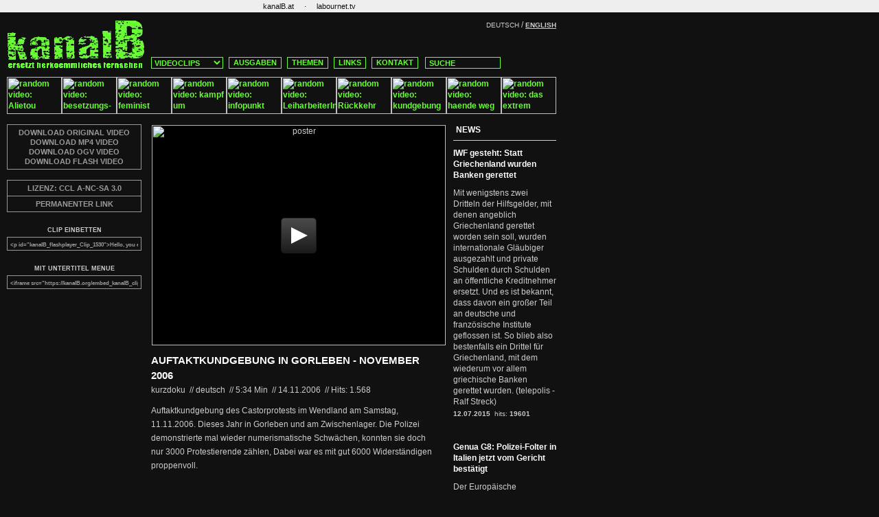

--- FILE ---
content_type: text/html; charset=iso-8859-1
request_url: https://kanalb.org/index.php?play_id=1530&modul=Clip
body_size: 11756
content:

<!DOCTYPE HTML PUBLIC "-//W3C//DTD HTML 4.0 Transitional//EN">
<html>
<head>
<meta http-equiv="Content-Type" content="text/html; charset=iso-8859-1" >
<meta http-equiv="Content-Language" content="de, en">
<title>kanalB.org --- letzter clip:  08.04.2025 22:27 --- clips:  3.287</title>
<meta name="Title" content=" kanalB - videoberichterstattung / videomagazin - clips:  3287 - letzter clip:  08.04.2025 22:27 - userInnen: 0">
<meta name="DC.Title" content=" kanalB - videoberichterstattung / videomagazin - clips:  3287 - letzter clip:  08.04.2025 22:27 - userInnen: 0" >
<meta name="description" content="kanalB ersetzt herkoemmliches fernsehen. - kanalB replaces ordinary television" >
<meta name="DC.description" content="kanalB ersetzt herkoemmliches fernsehen. - kanalB replaces ordinary television" >
<meta name="keywords" content="kanalB, internetstreaming, videomagazin, video, film, kurzfilme, musikvideos, dokumentationen, HipHop, trash, streaming, wettbewerb, widerstand, kanalc, kanald, bkanal, ckanal, dkanal, canalb, canalc, canald, bcanal, ccanal, dcanal, kanal-b, kanal-B" >
<meta name="Author" content="kanalB" >
<meta name="Publisher" content="kanalB" >
<meta name="Robots" content="INDEX,FOLLOW" >
<meta name="Page-Type" content="Video" >
<meta name="Audience" content="Alle" >
<meta http-equiv="CACHE-CONTROL" content="NO-CACHE" >
<meta http-equiv="PRAGMA" content="NO-CACHE" >

<link rel="alternate" type="application/rss+xml" title="rss-feed: homepage - https://kanalB.org" href="https://kanalB.org/index.rss?Vlang=" >
<LINK rel="shortcut icon" href="/favicon.ico">

<link rel="stylesheet" type="text/css" href="./leanback_player/leanbackPlayer.default.css"/>
<script type="text/javascript" src="./leanback_player/leanbackPlayer.pack.js"></script>
<script type="text/javascript" src="./leanback_player/leanbackPlayer.en.js"></script>
<script type="text/javascript" src="./leanback_player/leanbackPlayer.de.js"></script>
<script type="text/javascript" src="./leanback_player/leanbackPlayer.es.js"></script>
<script type="text/javascript" src="./leanback_player/leanbackPlayer.fr.js"></script>
<script type="text/javascript" src="./leanback_player/leanbackPlayer.nl.js"></script>
<script type="text/javascript" src="./leanback_player/leanbackPlayer.ru.js"></script>
<script type="text/javascript" src="https://code.jquery.com/jquery-1.7.2.min.js"></script>

<!-- AKVS head start v1.6 -->
<style type="text/css">
<!--
div#akct {
	position: absolute; top:0px; right: 0px; z-index: 2342; width:113px; height:88px;
	background-image: url(img/Akvse.gif);
	background-repeat: no-repeat;
	background-position: right top;
	border:none;
	padding:0;
	margin:0;
	text-align: right;
}

div#akct img {
	border:none;
	padding:0;
	margin:0;
	background: none;
}

div#akct a#akpeel img {
        width: 113px;
        height: 88px;
}

div#akct a, div#akct a:hover {
	text-decoration: none;
	border:none;
	padding:0;
	margin:0;
	display: block;
	background: none;
}

div#akct a#akpeel:hover {
	position: absolute; top:0px; right: 0px; z-index: 4223; width:500px; height:500px;
	display: block;
	background-image: url(img/Akvsb.gif);
	background-repeat: no-repeat;
	background-position: right top;
}

div#akct a#akpreload {
	background-image: url(img/Akvsb.gif);
	background-repeat: no-repeat;
	background-position: 234px 0px;
}
-->
</style>
<!--[if gte IE 5.5]>
<![if lt IE 7]>
<style type="text/css">
div#akct a#akpeel:hover {
		right: -1px;
}
</style>
<![endif]>
<![endif]-->
<!-- AKVS head end -->

</head>
<body>
<a name="top"> </a>
<LINK REL="stylesheet" HREF="/kanalB_de.css" TYPE="TEXT/CSS"><LINK REL="shortcut icon" HREF="/favicon.ico">
<script type="text/javascript" src="/kanalB.js"></script>
<table border="0" cellspacing="0" cellpadding="0" width="100%" style="background-color: #eee;">
  <tr>
		<td style="background-color: #eee;" width="100%">
			<table border="0" cellspacing="0" cellpadding="0" width="900" style="background-color: #eee;">
				<tr>
					<td style="background-color: #eee;" width="900px">
						<table border="0" cellspacing="0" cellpadding="0" align="center" style="background-color: #eee;">
							<tr>
																<td style="padding-left: 5px; padding-right: 5px;  background-color: #eee;"><span class="link_bar"><a href="https://austria.kanalB.org" title="kanalB.at" target="_blank" rel="follow">kanalB.at</a></span></td>
																<td style="background-color: #eee; color: #111;">&middot;</td><td style="padding-left: 5px; padding-right: 5px;  background-color: #eee;"><span class="link_bar"><a href="https://labournet.tv" title="labournet.tv" target="_blank" rel="follow">labournet.tv</a></span></td>
							</tr>
						</table>
					</td>
				</tr>
			</table>
		</td>
	</tr>
	<tr>
		<td class="field" height="10"> </td>
	</tr>
</table>

<table border="0" cellspacing="0" cellpadding="0" width="800" style="margin-left: 10px;">
  <tr>
	
		<td class="field" WIDTH="200" ALIGN="RIGHT"><A href="https://kanalB.org" target="_parent" class="header_logo"></A></td>
		<td height="74">
			<table border="0" cellspacing="0" cellpadding="0" width="600" height="74">
				<tr>
					<td CLASS="field" WIDTH="600" VALIGN="TOP" ALIGN="right" >
						<span class="text2xxsmall">DEUTSCH</span> /	<a href="?play_id=1530&modul=Clip&amp;Vlang=eng" target="_parent" title="english"><span class="linkxxsmallwhite">ENGLISH</span></a>
							
					</td>
				</tr>
				<tr nowrap>
					<td class="field" WIDTH="600" VALIGN="BOTTOM" ALIGN="LEFT" nowrap style="padding-left:4px;">
						<div id="navi"> <!-- start navi -->
														<SELECT name="clips" class="search " onChange="jumpMenu('parent',this,0)" >
							<option value="/index.php"  selected>VIDEOCLIPS</option>
														<option value="/clips.php?category=4" >ANIMATION</option>
														<option value="/clips.php?category=236" >DOKU</option>
														<option value="/clips.php?category=5" >INTERVIEW</option>
														<option value="/clips.php?category=1" >KURZDOKU</option>
														<option value="/clips.php?category=2" >KURZFILM</option>
														<option value="/clips.php?category=237" >MOBILISIERUNG</option>
														<option value="/clips.php?category=3" >MUSIKVIDEO</option>
														<option value="/clips.php?category=22" >SCHNIPSEL</option>
														<option value="/clips.php?category=198" >TRAILER</option>
														<option value="/clips.php?category=202" >VORTRAG</option>
														<option value="/clips.php?category=129" >WETTBEWERB</option>
														</SELECT>
							
							<a href="/editions.php" target="_parent" title="kanalB ausgaben">AUSGABEN</a>
							<a href="/topics.php" target="_parent" title="kanalB themen">THEMEN</a>
                                                        
							<a href="/links" target="_parent" title="kanalB links">LINKS</a>
							
							<a href="/contact_kanalB_de.php" target="_parent" title="kanalB kontakt">KONTAKT</a>
															<FORM action="https://kanalB.org/search.php" method="post" size="5" CLASS="input" target="_parent" >
							<INPUT NAME="search" TYPE="hidden" VALUE="">
							<INPUT NAME="Vyear" TYPE="hidden" VALUE="1997">
							<INPUT NAME="Vmonth" TYPE="hidden" VALUE="01">
							<INPUT NAME="VNews" TYPE="hidden" VALUE="yes">
							<INPUT NAME="VEdition" TYPE="hidden" VALUE="yes">
							<INPUT NAME="VTopic" TYPE="hidden" VALUE="yes">
							<INPUT NAME="VMetaTopic" TYPE="hidden" VALUE="yes">
							<INPUT NAME="VClip" TYPE="hidden" VALUE="yes">
							<INPUT NAME="VScreening" TYPE="hidden" VALUE="yes">
							<INPUT NAME="VLink" TYPE="hidden" VALUE="yes">
							<INPUT TYPE="text" NAME="search" CLASS="search " ONFOCUS="search_focus(this)" VALUE=" SUCHE" MAXLENGTH="100" >
							</FORM>
						</div> <!-- eo navi -->
					</td>
					
				</tr>
				<tr>
					<td class="field" WIDTH="600" VALIGN="BOTTOM" ALIGN="LEFT" nowrap style="height:2px;"></td>
				</tr>
			</table>
 		</td>
	</tr>
	<tr>
		<td class="field" height="10"> </td>
	</tr>
</table>

	<table border="0" cellpadding="0" cellspacing="0" style="margin-left: 10px;">
		<tr>
			<td valign="baseline" class="field">
			<A title="kurzdoku: Alietou" href="index.php?play_id=27&modul=Clip"><IMG SRC="../media/grafik/alietou.jpg" width="80" ALT="random video: Alietou" height="54" border="0"></A><A title="kurzdoku: besetzungs-schluss" href="index.php?play_id=1086&modul=Clip"><IMG SRC="../media/spezial-EKH_bleibt/raeumschluss_2.jpg" width="80" ALT="random video: besetzungs-schluss" height="54" border="0"></A><A title="animation: feminist press|ure" href="index.php?play_id=2180&modul=Clip"><IMG SRC="../media/spezial-sexualitaet/bild_press-ure_1.jpg" width="80" ALT="random video: feminist press|ure" height="54" border="0"></A><A title="schnipsel: kampf um seitentransparente" href="index.php?play_id=766&modul=Clip"><IMG SRC="../media/spezial-NATO-kriegskonferenz_2004/transpi.jpg" width="80" ALT="random video: kampf um seitentransparente" height="54" border="0"></A><A title="schnipsel: infopunkt " href="index.php?play_id=967&modul=Clip"><IMG SRC="../media/spezial-castor_2004/infopunkt2x.jpg" width="80" ALT="random video: infopunkt " height="54" border="0"></A><A title="schnipsel: LeiharbeiterInnen" href="index.php?play_id=181&modul=Clip"><IMG SRC="../media/grafik/warnstreik111002_4.jpg" width="80" ALT="random video: LeiharbeiterInnen" height="54" border="0"></A><A title="interview: Rückkehr zur Vollbeschäftigung" href="index.php?play_id=1457&modul=Clip"><IMG SRC="../media/spezial-Herbert_Schui_/schui6.jpg" width="80" ALT="random video: Rückkehr zur Vollbeschäftigung" height="54" border="0"></A><A title="kurzdoku: kundgebung vor dem abschiebeknast" href="index.php?play_id=261&modul=Clip"><IMG SRC="../media/grafik/koepenick2.jpg" width="80" ALT="random video: kundgebung vor dem abschiebeknast" height="54" border="0"></A><A title="schnipsel: haende weg" href="index.php?play_id=808&modul=Clip"><IMG SRC="../media/grafik_at/venez.jpg" width="80" ALT="random video: haende weg" height="54" border="0"></A><A title="schnipsel: das extrem dreckige dutzend teil 6" href="index.php?play_id=1178&modul=Clip"><IMG SRC="../media/spezial-das_extrem_dreckige_dutzend/Teil_6.jpg" width="80" ALT="random video: das extrem dreckige dutzend teil 6" height="54" border="0"></A>
			</td>
		</tr>
	</table>
	
<table width="800" border="0" cellpadding="0" cellspacing="0" style="margin-left: 10px; ">
	<tr>
		<td width="640" rowspan="99" valign="top">
				<div id="videobox">	 <!-- start videoplayer -->
	<table border="0" cellspacing="0" cellpadding="0">
	<tr>
		<td width="200" valign="top">

		<div class="tech_box">
		<div class="tech_links"> <!-- start tech_links -->
		<span class="bg_link">			<!-- <a href="http://kanalB.org/media/spezial-castor_2006/GorlebenAuftakt-320x256.rm" title="download Video: deutsch RM 9 MB" rel="nofollow">DOWNLOAD VIDEO RM 9 MB	</a>  -->
			<a href="http://kanalB.org/media/spezial-castor_2006/GorlebenAuftakt-320x256.rm" title="download Video: deutsch RM" rel="nofollow">DOWNLOAD ORIGINAL VIDEO	</a>
			    			<a href="http://kanalB.org/media/spezial-castor_2006/GorlebenAuftakt-320x256.mp4" title="download Video: deutsch MP4" rel="nofollow">DOWNLOAD MP4 VIDEO	</a>
    			    			<a href="http://kanalB.org/media/spezial-castor_2006/GorlebenAuftakt-320x256.ogv" title="download Video: deutsch OGV" rel="nofollow">DOWNLOAD OGV VIDEO	</a>
    			    			<a href="http://kanalB.org/media/spezial-castor_2006/GorlebenAuftakt-320x256.flv" title="download Video: deutsch FLASH" rel="nofollow">DOWNLOAD FLASH VIDEO	</a>
    			</span>		</div> <!-- eo tech_links -->
				<div class="tech_links"> <!-- start tech_links -->
		<span class="bg_link"><a href="http://creativecommons.org/licenses/by-nc-sa/3.0/" target="_blank" title="CCL A-NC-SA 3.0">LIZENZ:  CCL A-NC-SA 3.0</a></span><span class="bg_link"><a  href="https://kanalB.org/clip.php?clipId=1530"  rel="follow">PERMANENTER LINK</a></span>
		</div> <!-- eo tech_links -->

		<span class="tech_code"><h5>CLIP EINBETTEN</h5><input onclick="select()" style="cursor: pointer" type="text" value="&lt;p id=&quot;kanalB_flashplayer_Clip_1530&quot;&gt;Hello, you either have JavaScript turned off or an old version of Flash Player. &lt;a href=&quot;http://www.adobe.com/go/getflashplayer/&quot; title=&quot;Get the latest Flash player.&quot;&gt;Get the latest Flash player.&lt;/a&gt;&lt;/p&gt;
		&lt;script type=&quot;text/javascript&quot; src=&quot;https://kanalB.org/swfobject.js&quot;&gt;&lt;/script&gt;
		&lt;script type=&quot;text/javascript&quot;&gt;
		var s1 = new SWFObject(&quot;https://kanalB.org/flashplayer.swf&quot;,&quot;player&quot;,&quot;428&quot;,&quot;321&quot;,&quot;9&quot;);
		s1.addParam(&quot;allowfullscreen&quot;,&quot;true&quot;);
		s1.addParam(&quot;allowscriptaccess&quot;,&quot;always&quot;);
		s1.addParam(&quot;flashvars&quot;,&quot;config=https://kanalB.org/embed.php%3Fmodul%3DClip%26clipId%3D1530&quot;);
		s1.write(&quot;kanalB_flashplayer_Clip_1530&quot;);
		&lt;/script&gt;"/></span><span class="tech_code"><h5>MIT UNTERTITEL MENUE</h5><input onclick="select()" style="cursor: pointer" type="text" value="&lt;iframe src=&quot;https://kanalB.org/embed_kanalB_clip.php?modul=Clip&amp;amp;clipId=1530&amp;amp;player_x=428&amp;amp;player_y=321&quot; width=&quot;438&quot; height=&quot;366&quot; scrolling=&quot;no&quot; marginheight=&quot;0&quot; marginwidth=&quot;0&quot; frameborder=&quot;0&quot;&gt;no iframe&lt;/iframe&gt;"/></span>		</div> <!-- eo tech_box -->

		</td>

		<td >

        <!-- surrounding element with class - needed!! -->
        <div class="leanback-player-video" >
            <!-- HTML5 <video> element -->
            <video width="428" height="321" preload="auto" controls  poster="https://kanalB.org/media/spezial-castor_2006/GorlebenAuftakt.jpg">

                <!-- HTML5 <video> sources -->
                                <source src="https://kanalB.org/media/spezial-castor_2006/GorlebenAuftakt-320x256.mp4" type='video/mp4'/>
                                <source src="https://kanalB.org/media/spezial-castor_2006/GorlebenAuftakt-320x256.ogv" type='video/ogg'/>
                
                <!-- subtitle-references with <track>-element -->
                
        				<!-- Flash-Fallback -->
        				<div id='flashplayer'><span class="placeholder"><a href="http://www.adobe.com/shockwave/download/download.cgi?P1_Prod_Version=ShockwaveFlash" title="get Flash Player to watch this film: click here!" target="_blank">du brauchst den Flash Player, um den Film zu sehen: klick hier! <br /><br />und du musst Javascript aktivieren</a></span></div>

            </video>
        </div>

		<script type='text/javascript'>
    		/* leanback - html5 - player */
			LBP.options = {
                /* video controls bar elements by default all of them available (if present by options and in CSS theme) */
                defaultControls: ["Play", "Pause", "Progress", "Timer", "Volume", "Playback", "Subtitles", "Sources", "Fullscreen"],
                /* show controls bar below video-viewport; default is "false" */
                controlsBelow: false,
             	/* (delayed) hiding of LB player controls; default is "true" */
                hideControls: true,
             	/* if delayed hiding, hide controls bar after x seconds */
                hideControlsTimeout: 2,
             	/* if you want to use native player on iPad; default is "false" */
                defaultIPadControls: true,
             	/* use preloading spinner or not; by default is "true" */
                useSpinner: true,
                /* trigger events of HTML5 media elements
                // eg.: loadstart, progress, suspend, abort, error, emptied, stalled;
                   // play, pause; loadedmetadata, loadeddata, waiting, playing, canplay, canplaythrough;
                   // seeking, seeked, timeupdate, ended; ratechange, durationchange, volumechange */
                // triggerHTML5Events: ["play", "pause"],

                /* set up default language, en = english, de = german, fr = french, ...*/
                defaultLanguage: "de",
             	/* set default language for subtitles; can differ from "defaultLanguage" */
               	defaultSubtitleLanguage: "ger"
            }

		    /* do: define Piwik Tracker Extension option(s) */
				/*
		    LBP.piwikTracker.options = {
		        piwikUrl: "kanalB.org/piwik/",	// url Piwik is installed
		        addJSCode: true, // true if extension should add Piwik's Javascript source code
		        piwikSideID: 1,	 // side ID this page is set up within Piwik
		        debug: false      // true if tracked events should be written to console
		    }
			LBP.piwikTracker.trackEvents =
			       ["VolumeChange", "RateChange", "Seeking", "Seeked", "Ended", "Play", "Pause"];

			*/
			/* track video hits */
			$(document).ready(function() {
				function cliphit(id,modul,server) {
					// alert(id+' . '+modul);
					hit_file = server+'/flashplayer_hit_'+modul+'.php?id='+id;
					$.get(hit_file, function(data) {
						  $('.result').html(data);
						  // alert('Load was performed.');
						}
					);
				}
				$('#leanback-video-id0').bind("play", function(){
					cliphit(1530,'Clip','https://kanalB.org');
				  }
			    );
			  }
			);

            /* flashplayer */
            var s1 = new SWFObject('flashplayer.swf','flashplayer','428','321','9');
            s1.addParam('allowscriptaccess','always');
            s1.addParam('allownetworking','all');
            s1.addParam('allowfullscreen','true');
            s1.addParam('flashvars','stretching=exactfit&file=http://kanalB.org/media/spezial-castor_2006/GorlebenAuftakt-320x256.flv&image=https://kanalB.org/media/spezial-castor_2006/GorlebenAuftakt.jpg&skin=https://kanalB.org/flashplayer_skin.swf&plugins=https://kanalB.org/flashplayer_plugin_accessibility.swf,https://kanalB.org/flashplayer_plugin_yourlytics.swf&yourlytics.callback=https://kanalB.org/flashplayer_hit_Clip.php?id=1530');
            s1.write('flashplayer');
		</script>


		
	<h1>
	<a href="?play_id=1530&modul=Clip&amp;autostart=true">AUFTAKTKUNDGEBUNG IN GORLEBEN - NOVEMBER 2006</a>	</h1>

	<div class="text_title">
		kurzdoku		&nbsp;//&nbsp;deutsch		<span class="text_title_normal">&nbsp;//&nbsp;</span>5:34 Min		<span class="text_title_normal">&nbsp;//&nbsp;</span>14.11.2006
					<span class="text_title_normal">&nbsp;//&nbsp;</span>Hits:&nbsp;1.568				</div>

	<div class="desc">
	Auftaktkundgebung des Castorprotests im Wendland am Samstag, 11.11.2006. Dieses Jahr in Gorleben und am Zwischenlager. Die Polizei demonstrierte mal wieder numerismatische Schwächen, konnten sie doch nur 3000 Protestierende zählen, Dabei war es mit gut 6000 Widerständigen proppenvoll.	</div>

	<p>
	<div class="desc">
	<br />weitere Videos: <a href="/topic.php?clipId=189" title="Castor&nbsp;2006">Castor&nbsp;2006</a><br />Team: eisbaer kooperative
	</div>
	</p>

		</td>
	</tr>
	<TR><TD height="25" colspan="3"> </TD></TR>
</table>

</div> <!-- eo videoplayer -->


   	  <TABLE WIDTH="640" BORDER="0" CELLSPACING="0" CELLPADDING="4" style="margin-right: 0px; border-top: 1px solid #ccc">

		<TR>
			<TD class="header" height="15" colspan="9">	</TD>
		</TR>

		<TR>
			<TD class="header" VALIGN="TOP" width="200" align="right" HEIGHT="30" style="padding-left:0;"><span class="title3">  ausgabe nr_36</span></TD>
			<TD class="header" VALIGN="TOP" align="left" colspan="4" style="padding-left: 8px;">
			<a href="edition.php?play_id=90&amp;modul=Edition&amp;clipId=90 " title="play video: Casanare" rel="nofollow"><span class="title2" >Casanare</span></a>
			</TD>
		</TR>
	</TABLE>
	
	<TABLE WIDTH="640" BORDER="0" CELLSPACING="0" CELLPADDING="0">
		<TR>
			<TD class="field" VALIGN="TOP" width="200" align="left" >
				<TABLE BORDER="0" CELLSPACING="0" CELLPADDING="4" style="padding-left:0;">
					<TR>
						<TD class="field" align="left" valign="top" style="padding-left:0;">
						
												<a href="/index.php?play_id=90&amp;modul=Edition" title="Casanare" rel="nofollow"><IMG SRC="http://kanalB.org/media/grafik/nr_36_quer.jpg" ALT="Casanare" WIDTH="198" BORDER="0" ALIGN="TOP"></a>
											
		
						</TD>
					</TR>
				</TABLE>
			</TD>
			<TD class="field" VALIGN="TOP" align="left" colspan="3" style="padding-left: 4px;">
				<TABLE BORDER="0" CELLSPACING="0" CELLPADDING="4" style="padding-right: 10px;" >
						<TR>
							<TD class="field" valign="TOP" colspan="3"><span class="text">In Casanare, einer Region im Südosten Bogotás, wurden Mitte der 90er Jahre Ölvorkommen entdeckt. Seitdem haben Paramilitärische Truppen in Zusammenarbeit mit dem kolumbianischen Militär 2.600 Menschen umgebracht, um dem Ölkonzern BP Zugang zu den Ölvorkommen zu verschaffen. Die Bevölkerung wehrt sich weiter gegen ihre Vertreibung und fordert - bisher vergeblich - Gerechtigkeit und Widergutmachung.</span></TD>
						</TR>
						
						
						<TR>
							<TD class="field" height="10" colspan="9"></TD>
						</TR>
								
						<TR>
							<TD class="field" colspan="4" VALIGN="BOTTOM">

							
							<span class="text2xxsmall">laenge: </span><span class="textxxsmall"> 51 min </span>
														
							<span class="text2xxsmall">&nbsp;|&nbsp;datum: </span><span class="textxxsmall">22-12-2010</span>
							<span class="text2xxsmall">&nbsp;|&nbsp;<span class="text2xxsmall">video-hits: </span><span class="textxxsmall">5.237</span>
						</TD>
					</TR>
					<TR><TD class="field" height="5" colspan="3"> </TD></TR>
				</TD>
			</TR>
		</TABLE>
		</TD>
	</TR>
	<TR><TD class="field" height="25" colspan="9"> </TD></TR>	
	</TABLE>
	
	<TABLE WIDTH="640" BORDER="0" CELLSPACING="0" CELLPADDING="4" style="margin-right: 10px; border-top: 1px solid #ccc">
		<TR>
			<TD class="header" height="15" colspan="99"></TD>
		</TR>
		<TR>
			<TD class="header" VALIGN="TOP" width="200" align="right" HEIGHT="30" style="padding-left:0;"><span class="title3">  doku</span></TD>
			<TD class="header" VALIGN="TOP" align="left" colspan="4" style="padding-left: 8px;">
						<a href="/index.php?play_id=3170&amp;modul=Clip" title="Die Angst wegschmeissen" rel="nofollow"><span class="title2" >Die Angst wegschmeissen</span></a>
						
			</TD>
		</TR>
	</TABLE>
	<TABLE WIDTH="640" BORDER="0" CELLSPACING="0" CELLPADDING="0">
		<TR>	
			<TD class="field" VALIGN="TOP" width="200" align="right">
				<TABLE BORDER="0" CELLSPACING="0" CELLPADDING="4" style="padding-left:0;">
					<TR>	
						<TD class="field" VALIGN="TOP" width="200" align="right" style="padding-left:0;">
												<a href="/index.php?play_id=3170&amp;modul=Clip" title="Die Angst wegschmeissen" rel="nofollow"><IMG SRC="http://kanalB.org/media/labournet/10856483_631122500351519_3323383006661521933_o.jpg" ALT="Die Angst wegschmeissen" WIDTH="200" BORDER="0" ALIGN="TOP"></a>
												
						</TD>
					</TR>
				</TABLE>
			</TD>

			<TD class="field" VALIGN="TOP" align="left" colspan="3" style="padding-left: 4px;"> 
				<TABLE BORDER="0" CELLSPACING="0" CELLPADDING="4" style="padding-right: 10px;" >
												<TR>	
								<TD class="field" VALIGN="BASELINE"><span CLASS="text"><p>Seit 2008 ist Norditalien Schauplatz ungewöhnlicher Ereignisse. Unternehmen, Politik und Medien nutzen den Kriseneinbruch, um die ohnehin schon bröckelnden Arbeiter_innenrechte weiter auszuhöhlen; auf der anderen Seite formiert sich jedoch gerade am untersten Ende der Lohnskala ein lebendiger und schlagkräftiger Widerstand.</p><p>Ausgerechnet den prekären und größtenteils migrantischen Arbeiter_innen in<a href="/index.php?play_id=3170&amp;modul=Clip" title="Die Angst wegschmeissen" rel="nofollow" > <span class="link2">... weiter</span></a></span></TD>
							</TR>
							
						<tr>
							<TD class="field" VALIGN="top" align="left">
						 
						<span CLASS="text2xxsmall">laenge: </span><span CLASS="textxxsmall"> 3,43 min</span>
							
						<span CLASS="text2xxsmall">&nbsp;|&nbsp;datum: </span><span CLASS="textxxsmall">18.05.2015</span>
						<span CLASS="text2xxsmall">&nbsp;|&nbsp;<span CLASS="text2xxsmall">video-hits: </span><span CLASS="textxxsmall">10.050</span>
						</TD>
					</TR>
				</TABLE>
			</TD>
		</TR>
		<TR>
			<TD class="field" height="30" colspan="9"></TD>
		</TR>
	</TABLE>
	
	<TABLE WIDTH="640" BORDER="0" CELLSPACING="0" CELLPADDING="4" style="margin-right: 10px; border-top: 1px solid #ccc">
		<TR>
			<TD class="header" height="15" colspan="99"></TD>
		</TR>
		<TR>
			<TD class="header" VALIGN="TOP" width="200" align="right" HEIGHT="30" style="padding-left:0;"><span class="title3">  interview</span></TD>
			<TD class="header" VALIGN="TOP" align="left" colspan="4" style="padding-left: 8px;">
						<a href="/index.php?play_id=3096&amp;modul=Clip" title="Der Kampf der Logistikarbeiter_innen in Italien" rel="nofollow"><span class="title2" >Der Kampf der Logistikarbeiter_innen in Italien</span></a>
						
			</TD>
		</TR>
	</TABLE>
	<TABLE WIDTH="640" BORDER="0" CELLSPACING="0" CELLPADDING="0">
		<TR>	
			<TD class="field" VALIGN="TOP" width="200" align="right">
				<TABLE BORDER="0" CELLSPACING="0" CELLPADDING="4" style="padding-left:0;">
					<TR>	
						<TD class="field" VALIGN="TOP" width="200" align="right" style="padding-left:0;">
												<a href="/index.php?play_id=3096&amp;modul=Clip" title="Der Kampf der Logistikarbeiter_innen in Italien" rel="nofollow"><IMG SRC="http://kanalB.org/media/labournet/facchini3.jpg" ALT="Der Kampf der Logistikarbeiter_innen in Italien" WIDTH="200" BORDER="0" ALIGN="TOP"></a>
												
						</TD>
					</TR>
				</TABLE>
			</TD>

			<TD class="field" VALIGN="TOP" align="left" colspan="3" style="padding-left: 4px;"> 
				<TABLE BORDER="0" CELLSPACING="0" CELLPADDING="4" style="padding-right: 10px;" >
												<TR>	
								<TD class="field" VALIGN="BASELINE"><span CLASS="text">>>Wenn wir Streikposten machen, dürften wir eigentlich weder Waren, noch Produktionsmittel noch Menschen blockieren. - Wir blockieren aber in der totalen Illegalität alles.<<<br />
<br />
Die (meist migrantischen) Logistikarbeiter_innen in Italien haben es in den letzten vier Jahren geschafft, durch militante Streiks ihre menschenunwürdigen Arbeitsbedingungen grundlegend zu verbessern. Während sie früher regelmäßig<a href="/index.php?play_id=3096&amp;modul=Clip" title="Der Kampf der Logistikarbeiter_innen in Italien" rel="nofollow" > <span class="link2">... weiter</span></a></span></TD>
							</TR>
							
						<tr>
							<TD class="field" VALIGN="top" align="left">
						 
						<span CLASS="text2xxsmall">laenge: </span><span CLASS="textxxsmall"> 61,77 min</span>
							
						<span CLASS="text2xxsmall">&nbsp;|&nbsp;datum: </span><span CLASS="textxxsmall">10.04.2014</span>
						<span CLASS="text2xxsmall">&nbsp;|&nbsp;<span CLASS="text2xxsmall">video-hits: </span><span CLASS="textxxsmall">9.904</span>
						</TD>
					</TR>
				</TABLE>
			</TD>
		</TR>
		<TR>
			<TD class="field" height="30" colspan="9"></TD>
		</TR>
	</TABLE>
	
	<TABLE WIDTH="640" BORDER="0" CELLSPACING="0" CELLPADDING="4" style="margin-right: 10px; border-top: 1px solid #ccc">
		<TR>
			<TD class="header" height="15" colspan="99"></TD>
		</TR>
		<TR>
			<TD class="header" VALIGN="TOP" width="200" align="right" HEIGHT="30" style="padding-left:0;"><span class="title3">  kurzdoku</span></TD>
			<TD class="header" VALIGN="TOP" align="left" colspan="4" style="padding-left: 8px;">
						<a href="/index.php?play_id=3081&amp;modul=Clip" title="Interview mit Dita Arbeiter_innen in Tusla" rel="nofollow"><span class="title2" >Interview mit Dita Arbeiter_innen in Tusla</span></a>
						
			</TD>
		</TR>
	</TABLE>
	<TABLE WIDTH="640" BORDER="0" CELLSPACING="0" CELLPADDING="0">
		<TR>	
			<TD class="field" VALIGN="TOP" width="200" align="right">
				<TABLE BORDER="0" CELLSPACING="0" CELLPADDING="4" style="padding-left:0;">
					<TR>	
						<TD class="field" VALIGN="TOP" width="200" align="right" style="padding-left:0;">
												<a href="/index.php?play_id=3081&amp;modul=Clip" title="Interview mit Dita Arbeiter_innen in Tusla" rel="nofollow"><IMG SRC="http://kanalB.org/media/labournet/dita2.gif" ALT="Interview mit Dita Arbeiter_innen in Tusla" WIDTH="200" BORDER="0" ALIGN="TOP"></a>
												
						</TD>
					</TR>
				</TABLE>
			</TD>

			<TD class="field" VALIGN="TOP" align="left" colspan="3" style="padding-left: 4px;"> 
				<TABLE BORDER="0" CELLSPACING="0" CELLPADDING="4" style="padding-right: 10px;" >
												<TR>	
								<TD class="field" VALIGN="BASELINE"><span CLASS="text">Februar 2014 - Interview mit Arbeiter_innen der Reinigungsmittelfabrik Dita in Tusla. Sie hatten am 5. Februar zusammen mit anderen Arbeiter_innen demonstriert und waren von der Polizei brutal angegriffen worden. Daraufhin hatten sich v.a. junge und arbeitslose Menschen mit ihnen solidarisiert und das Regierungsgebäude des Kantons Tusla gestürmt und in Brand gesetzt.<br />
<br />
In unserem Video erzählen sie die<a href="/index.php?play_id=3081&amp;modul=Clip" title="Interview mit Dita Arbeiter_innen in Tusla" rel="nofollow" > <span class="link2">... weiter</span></a></span></TD>
							</TR>
							
						<tr>
							<TD class="field" VALIGN="top" align="left">
						 
						<span CLASS="text2xxsmall">laenge: </span><span CLASS="textxxsmall"> 8,3 min</span>
							
						<span CLASS="text2xxsmall">&nbsp;|&nbsp;datum: </span><span CLASS="textxxsmall">21.02.2014</span>
						<span CLASS="text2xxsmall">&nbsp;|&nbsp;<span CLASS="text2xxsmall">video-hits: </span><span CLASS="textxxsmall">3.021</span>
						</TD>
					</TR>
				</TABLE>
			</TD>
		</TR>
		<TR>
			<TD class="field" height="30" colspan="9"></TD>
		</TR>
	</TABLE>
	
	<TABLE WIDTH="640" BORDER="0" CELLSPACING="0" CELLPADDING="4" style="margin-right: 10px; border-top: 1px solid #ccc">
		<TR>
			<TD class="header" height="15" colspan="99"></TD>
		</TR>
		<TR>
			<TD class="header" VALIGN="TOP" width="200" align="right" HEIGHT="30" style="padding-left:0;"><span class="title3">  vortrag</span></TD>
			<TD class="header" VALIGN="TOP" align="left" colspan="4" style="padding-left: 8px;">
						<a href="/index.php?play_id=2832&amp;modul=Clip" title="Wie sozialistisch war der "real existierende Sozialismus"?" rel="nofollow"><span class="title2" >Wie sozialistisch war der "real existierende Sozialismus"?</span></a>
						
			</TD>
		</TR>
	</TABLE>
	<TABLE WIDTH="640" BORDER="0" CELLSPACING="0" CELLPADDING="0">
		<TR>	
			<TD class="field" VALIGN="TOP" width="200" align="right">
				<TABLE BORDER="0" CELLSPACING="0" CELLPADDING="4" style="padding-left:0;">
					<TR>	
						<TD class="field" VALIGN="TOP" width="200" align="right" style="padding-left:0;">
												<a href="/index.php?play_id=2832&amp;modul=Clip" title="Wie sozialistisch war der "real existierende Sozialismus"?" rel="nofollow"><IMG SRC="http://kanalB.org/media/labournet/komm2.jpg" ALT="Wie sozialistisch war der "real existierende Sozialismus"?" WIDTH="200" BORDER="0" ALIGN="TOP"></a>
												
						</TD>
					</TR>
				</TABLE>
			</TD>

			<TD class="field" VALIGN="TOP" align="left" colspan="3" style="padding-left: 4px;"> 
				<TABLE BORDER="0" CELLSPACING="0" CELLPADDING="4" style="padding-right: 10px;" >
												<TR>	
								<TD class="field" VALIGN="BASELINE"><span CLASS="text">01.11.2011, Berlin -  Zweiter Diskussionsabend in der Veranstaltungsreihe "Was tun mit Kommunismus?". Auf dem Podium:  renate Hürtgen, Helmut Bock, Christoph Jünke, Ralf G. Landmesser, Anne Seeck, Harry Waibel.<br />
<br />
Veranstalterin: Selbsthilfegruppe Ei des Kommunismus (SEK)</span></TD>
							</TR>
							
						<tr>
							<TD class="field" VALIGN="top" align="left">
						 
						<span CLASS="text2xxsmall">laenge: </span><span CLASS="textxxsmall"> 150 min</span>
							
						<span CLASS="text2xxsmall">&nbsp;|&nbsp;datum: </span><span CLASS="textxxsmall">20.12.2011</span>
						<span CLASS="text2xxsmall">&nbsp;|&nbsp;<span CLASS="text2xxsmall">video-hits: </span><span CLASS="textxxsmall">4.364</span>
						</TD>
					</TR>
				</TABLE>
			</TD>
		</TR>
		<TR>
			<TD class="field" height="30" colspan="9"></TD>
		</TR>
	</TABLE>
	
	<TABLE WIDTH="640" BORDER="0" CELLSPACING="0" CELLPADDING="4" style="margin-right: 10px; border-top: 1px solid #ccc">
		<TR>
			<TD class="header" height="15" colspan="99"></TD>
		</TR>
		<TR>
			<TD class="header" VALIGN="TOP" width="200" align="right" HEIGHT="30" style="padding-left:0;"><span class="title3">  trailer</span></TD>
			<TD class="header" VALIGN="TOP" align="left" colspan="4" style="padding-left: 8px;">
						<a href="/index.php?play_id=2813&amp;modul=Clip" title="Solidarische Ökonomie - 30 Jahre Arbeit am Regenbogen" rel="nofollow"><span class="title2" >Solidarische Ökonomie - 30 Jahre Arbeit am Regenbogen</span></a>
						
			</TD>
		</TR>
	</TABLE>
	<TABLE WIDTH="640" BORDER="0" CELLSPACING="0" CELLPADDING="0">
		<TR>	
			<TD class="field" VALIGN="TOP" width="200" align="right">
				<TABLE BORDER="0" CELLSPACING="0" CELLPADDING="4" style="padding-left:0;">
					<TR>	
						<TD class="field" VALIGN="TOP" width="200" align="right" style="padding-left:0;">
												<a href="/index.php?play_id=2813&amp;modul=Clip" title="Solidarische Ökonomie - 30 Jahre Arbeit am Regenbogen" rel="nofollow"><IMG SRC="http://kanalB.org/media/labournet/regenbogen.jpg" ALT="Solidarische Ökonomie - 30 Jahre Arbeit am Regenbogen" WIDTH="200" BORDER="0" ALIGN="TOP"></a>
												
						</TD>
					</TR>
				</TABLE>
			</TD>

			<TD class="field" VALIGN="TOP" align="left" colspan="3" style="padding-left: 4px;"> 
				<TABLE BORDER="0" CELLSPACING="0" CELLPADDING="4" style="padding-right: 10px;" >
												<TR>	
								<TD class="field" VALIGN="BASELINE"><span CLASS="text">"Im März besetzten 30 Frauen, Männer und Kinder ein leerstehendes Wohnhaus und ehemaliges Fabrikgelände. Sie wollten bezahlbaren Wohnraum und Platz zum selbstbestimmten Leben und Arbeiten. Von Anfang an waren sie im Kiez aktiv:  Kino, Kultur und Kinder-Angebote organisierten sie sowohl für sich selbst als auch für die Nachbarschaft. "  (Anne Frisius)</span></TD>
							</TR>
							
						<tr>
							<TD class="field" VALIGN="top" align="left">
						 
						<span CLASS="text2xxsmall">laenge: </span><span CLASS="textxxsmall"> 1,77 min</span>
							
						<span CLASS="text2xxsmall">&nbsp;|&nbsp;datum: </span><span CLASS="textxxsmall">09.11.2011</span>
						<span CLASS="text2xxsmall">&nbsp;|&nbsp;<span CLASS="text2xxsmall">video-hits: </span><span CLASS="textxxsmall">942</span>
						</TD>
					</TR>
				</TABLE>
			</TD>
		</TR>
		<TR>
			<TD class="field" height="30" colspan="9"></TD>
		</TR>
	</TABLE>
	
	<TABLE WIDTH="640" BORDER="0" CELLSPACING="0" CELLPADDING="4" style="margin-right: 10px; border-top: 1px solid #ccc">
		<TR>
			<TD class="header" height="15" colspan="99"></TD>
		</TR>
		<TR>
			<TD class="header" VALIGN="TOP" width="200" align="right" HEIGHT="30" style="padding-left:0;"><span class="title3">  animation</span></TD>
			<TD class="header" VALIGN="TOP" align="left" colspan="4" style="padding-left: 8px;">
						<a href="/index.php?play_id=2703&amp;modul=Clip" title="Erst als Tragödie, dann als Farce" rel="nofollow"><span class="title2" >Erst als Tragödie, dann als Farce</span></a>
						
			</TD>
		</TR>
	</TABLE>
	<TABLE WIDTH="640" BORDER="0" CELLSPACING="0" CELLPADDING="0">
		<TR>	
			<TD class="field" VALIGN="TOP" width="200" align="right">
				<TABLE BORDER="0" CELLSPACING="0" CELLPADDING="4" style="padding-left:0;">
					<TR>	
						<TD class="field" VALIGN="TOP" width="200" align="right" style="padding-left:0;">
												<a href="/index.php?play_id=2703&amp;modul=Clip" title="Erst als Tragödie, dann als Farce" rel="nofollow"><IMG SRC="http://kanalB.org/media/labournet/zizek.jpg" ALT="Erst als Tragödie, dann als Farce" WIDTH="200" BORDER="0" ALIGN="TOP"></a>
												
						</TD>
					</TR>
				</TABLE>
			</TD>

			<TD class="field" VALIGN="TOP" align="left" colspan="3" style="padding-left: 4px;"> 
				<TABLE BORDER="0" CELLSPACING="0" CELLPADDING="4" style="padding-right: 10px;" >
												<TR>	
								<TD class="field" VALIGN="BASELINE"><span CLASS="text">Slavoy Zizek über die Ökonomie der Mildtätigkeit. Der slowenische Philosoph demontiert die Praxis des ethischen Konsumierens.  Er  erklärt, weshalb "es unmoralisch ist, Privateigentum zu verwenden, um die schrecklichen Übel einzudämmen, die von der Insitution des Privateigentums verursacht werden".  - Anstattdessen müssen wir "versuchen, die Gesellschaft so neu aufzubauen, dass Armut unmöglich wird."<br<a href="/index.php?play_id=2703&amp;modul=Clip" title="Erst als Tragödie, dann als Farce" rel="nofollow" > <span class="link2">... weiter</span></a></span></TD>
							</TR>
							
						<tr>
							<TD class="field" VALIGN="top" align="left">
						 
						<span CLASS="text2xxsmall">laenge: </span><span CLASS="textxxsmall"> 10:56 min</span>
							
						<span CLASS="text2xxsmall">&nbsp;|&nbsp;datum: </span><span CLASS="textxxsmall">24.02.2011</span>
						<span CLASS="text2xxsmall">&nbsp;|&nbsp;<span CLASS="text2xxsmall">video-hits: </span><span CLASS="textxxsmall">7.868</span>
						</TD>
					</TR>
				</TABLE>
			</TD>
		</TR>
		<TR>
			<TD class="field" height="30" colspan="9"></TD>
		</TR>
	</TABLE>
	
	<TABLE WIDTH="640" BORDER="0" CELLSPACING="0" CELLPADDING="4" style="margin-right: 10px; border-top: 1px solid #ccc">
		<TR>
			<TD class="header" height="15" colspan="99"></TD>
		</TR>
		<TR>
			<TD class="header" VALIGN="TOP" width="200" align="right" HEIGHT="30" style="padding-left:0;"><span class="title3">  musikvideo</span></TD>
			<TD class="header" VALIGN="TOP" align="left" colspan="4" style="padding-left: 8px;">
						<a href="/index.php?play_id=2433&amp;modul=Clip" title="Holger Burner (live) : Unterschicht" rel="nofollow"><span class="title2" >Holger Burner (live) : Unterschicht</span></a>
						
			</TD>
		</TR>
	</TABLE>
	<TABLE WIDTH="640" BORDER="0" CELLSPACING="0" CELLPADDING="0">
		<TR>	
			<TD class="field" VALIGN="TOP" width="200" align="right">
				<TABLE BORDER="0" CELLSPACING="0" CELLPADDING="4" style="padding-left:0;">
					<TR>	
						<TD class="field" VALIGN="TOP" width="200" align="right" style="padding-left:0;">
												<a href="/index.php?play_id=2433&amp;modul=Clip" title="Holger Burner (live) : Unterschicht" rel="nofollow"><IMG SRC="http://kanalB.org/media/spezial-Visions_Of_Labor/HB_unterschicht.jpg" ALT="Holger Burner (live) : Unterschicht" WIDTH="200" BORDER="0" ALIGN="TOP"></a>
												
						</TD>
					</TR>
				</TABLE>
			</TD>

			<TD class="field" VALIGN="TOP" align="left" colspan="3" style="padding-left: 4px;"> 
				<TABLE BORDER="0" CELLSPACING="0" CELLPADDING="4" style="padding-right: 10px;" >
												<TR>	
								<TD class="field" VALIGN="BASELINE"><span CLASS="text">Live-Auftritt von Holger Burner<br />
<br />
In dem Stück wird die fragwürdige Debatte um die »Unterschicht« in der BRD thematisiert. <br />
Diese wurde erst in Folge der zunehmenden Reichtumsschere in der BRD im Jahr 2006 von Kurt Beck (SPD) benannt und ausgerufen  und dann umgehend wieder im Rahmen anderer Begrifflichkeiten (»abgehängtes Prekariat«) politisch zurückgenommen, um der Idee »abgehängter Klassen« und<a href="/index.php?play_id=2433&amp;modul=Clip" title="Holger Burner (live) : Unterschicht" rel="nofollow" > <span class="link2">... weiter</span></a></span></TD>
							</TR>
							
						<tr>
							<TD class="field" VALIGN="top" align="left">
						 
						<span CLASS="text2xxsmall">laenge: </span><span CLASS="textxxsmall"> 3:20 min</span>
							
						<span CLASS="text2xxsmall">&nbsp;|&nbsp;datum: </span><span CLASS="textxxsmall">28.08.2009</span>
						<span CLASS="text2xxsmall">&nbsp;|&nbsp;<span CLASS="text2xxsmall">video-hits: </span><span CLASS="textxxsmall">848</span>
						</TD>
					</TR>
				</TABLE>
			</TD>
		</TR>
		<TR>
			<TD class="field" height="30" colspan="9"></TD>
		</TR>
	</TABLE>
	
			<table width="640" valign="baseline" border="0" cellspacing="0" cellpadding="4" style="margin-right: 10px;">
				<tr>
					<td width="640" style="border-top: 1px solid #ccc; margin-right: 10px; height: 10px;" colspan="2">&nbsp;</td>
				</tr>
				<tr>
					<TD width="204" align="left" valign="bottom"></TD>
					<td valign="bottom" style="border:0; padding:0; margin:0;"><SPAN class="title3">aktuelle themen</SPAN></td>
				</tr>
									<tr>
				<td VALIGN="TOP" class="header" style="border-top: 10px; padding:0; margin:0;" rowspan="2">

				</td>

				<td class="menue-bg" valign="top" style="margin:0; padding:0;">
						
		<TABLE width="412" VALIGN="top" BORDER="0" CELLSPACING="0" CELLPADDING="0">
			<tr>
			<TD CLASS="menue-bg" align="LEFT" valign="basline" height="25"><A href="https://kanalB.org/topic.php?clipId=326" rel="follow"><SPAN CLASS="title7">Occupy</span></A></TD>
			</tr>		
			<tr>
				<TD CLASS="menue-bg" align="left" valign="top"><SPAN CLASS="text">Eine weltweite Bewegung mit Klassenbewußtsein</SPAN> <A href="/topic.php?clipId=326" rel="follow" ><SPAN class="link2">weiter&nbsp;</SPAN></A></TD>
			</TR>			
			<TR>
				<TD class="header" height="20" colspan="4">	</TD>
			</TR>
		</TABLE>
				
		<TABLE width="412" VALIGN="top" BORDER="0" CELLSPACING="0" CELLPADDING="0">
			<tr>
			<TD CLASS="menue-bg" align="LEFT" valign="basline" height="25"><A href="https://kanalB.org/topic.php?clipId=295" rel="follow"><SPAN CLASS="title7">Die Krise</span></A></TD>
			</tr>		
			<tr>
				<TD CLASS="menue-bg" align="left" valign="top"><SPAN CLASS="text">Staaten spannen Billiarden teure Schutzschirme über Banken und Konzerne. Nachdem die Gewinne ... </SPAN> <A href="/topic.php?clipId=295" rel="follow" ><SPAN class="link2">weiter&nbsp;</SPAN></A></TD>
			</TR>			
			<TR>
				<TD class="header" height="20" colspan="4">	</TD>
			</TR>
		</TABLE>
		
		<TABLE width="412" VALIGN="top" BORDER="0" CELLSPACING="0" CELLPADDING="0">
			<tr>
			<TD CLASS="menue-bg" align="LEFT" valign="basline" height="25"><A href="https://kanalB.org/metatopic.php?clipId=191" rel="follow"><SPAN CLASS="title7">Feminismus</span></A></TD>
			</tr>		
			<tr>
				<TD CLASS="menue-bg" align="left" valign="top"><SPAN CLASS="text">Feminismus ist der Glaube an die soziale, ökonomische und politische Gleichheit der Geschlechter. ... </SPAN> <A href="https://kanalB.org/metatopic.php?clipId=191" rel="follow" ><SPAN class="link2">... weiter</SPAN></A></TD>
			</TR>			
			<TR>
				<TD class="header" height="20" colspan="4">	</TD>
			</TR>
		</TABLE>
		
		<TABLE width="412" VALIGN="top" BORDER="0" CELLSPACING="0" CELLPADDING="0">
			<tr>
			<TD CLASS="menue-bg" align="LEFT" valign="basline" height="25"><A href="https://kanalB.org/metatopic.php?clipId=190" rel="follow"><SPAN CLASS="title7">Theorie</span></A></TD>
			</tr>		
			<tr>
				<TD CLASS="menue-bg" align="left" valign="top"><SPAN CLASS="text">Interviewserien mit Theoretikern, Analysen der herrschenden Verhältnisse und Visionen für die ... </SPAN> <A href="https://kanalB.org/metatopic.php?clipId=190" rel="follow" ><SPAN class="link2">... weiter</SPAN></A></TD>
			</TR>			
			<TR>
				<TD class="header" height="20" colspan="4">	</TD>
			</TR>
		</TABLE>
						</td>
			</tr>
						<tr>
				<td class="header"><a href="/topics.php" target="_parent" title="kanalB Themen"><SPAN class="link3">weitere themen ...</SPAN></a></td>
			</tr>

			<tr>
				<td height="20" colspan="2"><td>
			</tr>
		</table>

		</td> <!-- close left main colum -->

		
			<td valign="TOP">
				                <table width="150" valign="top" border="0" cellspacing="0" cellpadding="4">
					<tr>
						<td height="5"> <td>
					</tr>
	                <tr>
	                	<td class="menue-bg" valign="middle" height="30"><span class="title2medium">NEWS</span></td>
	                </tr>
                 </table>
                 <table width="150" border="0" cellpadding="0" cellspacing="0" style="border-top: 1px solid #ccc"><tr><td></td></tr></table>
				
		<TABLE WIDTH="150" BORDER="0" CELLSPACING="0" CELLPADDING="0">
		
			<TR><TD VALIGN="TOP" ALIGN="LEFT" HEIGHT="10" COLSPAN="2" CLASS="FIELD"> </TD></TR>	
			<TR>
			
				<TD class="field" align="left" valign="top" style="line-height: 20px;">
					<A href="news_redirect.php?clipId=2611" title="http://www.heise.de/tp/news/IWF-gesteht-Statt-Griechenland-wurden-Banken-gerettet-2748442.html" target="_blank" rel="follow"><SPAN CLASS="link2">IWF gesteht: Statt Griechenland wurden Banken gerettet</SPAN></A>  
				</TD>
			</tr>
			<tr>
				<TD class="field" align="left" valign="top" style="height: 10px;"> </td>
			</tr>
			<tr>
			
			<TD class="field" align="left" valign="top" style="line-height: 20px;">
					<SPAN CLASS="text_news">Mit wenigstens zwei Dritteln der Hilfsgelder, mit denen angeblich Griechenland gerettet worden sein soll, wurden internationale Gläubiger ausgezahlt und private Schulden durch Schulden an öffentliche Kreditnehmer ersetzt. Und es ist bekannt, dass davon ein großer Teil an deutsche und französische Institute geflossen ist. So blieb also bestenfalls ein Drittel für Griechenland, mit dem wiederum vor allem griechische Banken gerettet wurden. (telepolis - Ralf Streck) </SPAN>
					<BR><SPAN CLASS="text2xxsmallbold"> 12.07.2015&nbsp;&nbsp;<SPAN CLASS="text2xxsmall">hits: </SPAN><SPAN CLASS="textxxsmall">19601</SPAN></SPAN>
				</TD>			
			</TR>
			<TR>
				<TD HEIGHT="20" colspan="2"> <TD>
			</TR>
			
		</TABLE>
		
		<TABLE WIDTH="150" BORDER="0" CELLSPACING="0" CELLPADDING="0">
		
			<TR><TD VALIGN="TOP" ALIGN="LEFT" HEIGHT="10" COLSPAN="2" CLASS="FIELD"> </TD></TR>	
			<TR>
			
				<TD class="field" align="left" valign="top" style="line-height: 20px;">
					<A href="news_redirect.php?clipId=2610" title="http://www.heise.de/tp/news/Folter-in-Italien-jetzt-vom-Gericht-bestaetigt-2596823.html" target="_blank" rel="follow"><SPAN CLASS="link2">Genua G8: Polizei-Folter in Italien jetzt vom Gericht bestätigt</SPAN></A>  
				</TD>
			</tr>
			<tr>
				<TD class="field" align="left" valign="top" style="height: 10px;"> </td>
			</tr>
			<tr>
			
			<TD class="field" align="left" valign="top" style="line-height: 20px;">
					<SPAN CLASS="text_news">Der Europäische Gerichtshof für Menschenrechte entscheidet gegen das Vorgehen der italienischen Polizei beim G8-Gipfel in Genua (Peter Nowak - telepolis.de) </SPAN>
					<BR><SPAN CLASS="text2xxsmallbold"> 09.04.2015&nbsp;&nbsp;<SPAN CLASS="text2xxsmall">hits: </SPAN><SPAN CLASS="textxxsmall">21721</SPAN></SPAN>
				</TD>			
			</TR>
			<TR>
				<TD HEIGHT="20" colspan="2"> <TD>
			</TR>
			
		</TABLE>
		
		<TABLE WIDTH="150" BORDER="0" CELLSPACING="0" CELLPADDING="0">
		
			<TR><TD VALIGN="TOP" ALIGN="LEFT" HEIGHT="10" COLSPAN="2" CLASS="FIELD"> </TD></TR>	
			<TR>
			
				<TD class="field" align="left" valign="top" style="line-height: 20px;">
					<A href="news_redirect.php?clipId=2609" title="http://www.heise.de/tp/artikel/41/41736/1.html" target="_blank" rel="follow"><SPAN CLASS="link2">Atom-Gewinne privatisieren und Kosten für Abriss und Endlagerung sozialisieren</SPAN></A>  
				</TD>
			</tr>
			<tr>
				<TD class="field" align="left" valign="top" style="height: 10px;"> </td>
			</tr>
			<tr>
			
			<TD class="field" align="left" valign="top" style="line-height: 20px;">
					<SPAN CLASS="text_news">Nach der Auslagerung der Bankenrisiken sollen nun auch riesige Kosten für Abriss der Atommeiler und Endlagerung auf die Steuerzahler aufgelastet werden (Ralf Streck 12.05.2014 - telepolis.de) </SPAN>
					<BR><SPAN CLASS="text2xxsmallbold"> 13.05.2014&nbsp;&nbsp;<SPAN CLASS="text2xxsmall">hits: </SPAN><SPAN CLASS="textxxsmall">27661</SPAN></SPAN>
				</TD>			
			</TR>
			<TR>
				<TD HEIGHT="20" colspan="2"> <TD>
			</TR>
			
		</TABLE>
		
		<TABLE WIDTH="150" BORDER="0" CELLSPACING="0" CELLPADDING="0">
		
			<TR><TD VALIGN="TOP" ALIGN="LEFT" HEIGHT="10" COLSPAN="2" CLASS="FIELD"> </TD></TR>	
			<TR>
			
				<TD class="field" align="left" valign="top" style="line-height: 20px;">
					<A href="news_redirect.php?clipId=2608" title="http://www.heise.de/tp/artikel/41/41673/1.html" target="_blank" rel="follow"><SPAN CLASS="link2">Freiheit für das Imperium?</SPAN></A>  
				</TD>
			</tr>
			<tr>
				<TD class="field" align="left" valign="top" style="height: 10px;"> </td>
			</tr>
			<tr>
			
			<TD class="field" align="left" valign="top" style="line-height: 20px;">
					<SPAN CLASS="text_news">Zwei Deutungen kursieren derzeit, um den Konflikt in der Ukraine zu erklären. Sie widersprechen sich - und haben beide viele Anhänger. Ein Vergleich (telepolis.de - Paul Schreyer) </SPAN>
					<BR><SPAN CLASS="text2xxsmallbold"> 07.05.2014&nbsp;&nbsp;<SPAN CLASS="text2xxsmall">hits: </SPAN><SPAN CLASS="textxxsmall">26241</SPAN></SPAN>
				</TD>			
			</TR>
			<TR>
				<TD HEIGHT="20" colspan="2"> <TD>
			</TR>
			
		</TABLE>
		
		<TABLE WIDTH="150" BORDER="0" CELLSPACING="0" CELLPADDING="0">
		
			<TR><TD VALIGN="TOP" ALIGN="LEFT" HEIGHT="10" COLSPAN="2" CLASS="FIELD"> </TD></TR>	
			<TR>
			
				<TD class="field" align="left" valign="top" style="line-height: 20px;">
					<A href="news_redirect.php?clipId=2606" title="http://www.heise.de/tp/artikel/41/41454/1.html" target="_blank" rel="follow"><SPAN CLASS="link2">EuGH erklärt Vorratsdaten-speicherungsrichtlinie für ungültig</SPAN></A>  
				</TD>
			</tr>
			<tr>
				<TD class="field" align="left" valign="top" style="height: 10px;"> </td>
			</tr>
			<tr>
			
			<TD class="field" align="left" valign="top" style="line-height: 20px;">
					<SPAN CLASS="text_news">Heute Vormittag hat der Europäische Gerichtshof (EuGH) in Luxemburg ein Urteil verkündet, nach dem die EU-Vorratsdatenspeicherungs-richtlinie von 2006 ungültig ist, weil sie gegen die EU-Grundrechtecharta verstößt. <br />
<br />
Die Richtlinie verlangte von Telekommunikations-unternehmen sämtliche Verbindungsdaten ihrer Kunden mehrere Monate lang zu speichern, ohne dass ein konkreter Verdacht oder eine besondere Gefährdung vorliegt. (telepolis.de - Peter Mühlbauer) </SPAN>
					<BR><SPAN CLASS="text2xxsmallbold"> 09.04.2014&nbsp;&nbsp;<SPAN CLASS="text2xxsmall">hits: </SPAN><SPAN CLASS="textxxsmall">30734</SPAN></SPAN>
				</TD>			
			</TR>
			<TR>
				<TD HEIGHT="20" colspan="2"> <TD>
			</TR>
			
		</TABLE>
		
		<TABLE WIDTH="150" BORDER="0" CELLSPACING="0" CELLPADDING="0">
		
			<TR><TD VALIGN="TOP" ALIGN="LEFT" HEIGHT="10" COLSPAN="2" CLASS="FIELD"> </TD></TR>	
			<TR>
			
				<TD class="field" align="left" valign="top" style="line-height: 20px;">
					<A href="news_redirect.php?clipId=2605" title="http://www.heise.de/tp/artikel/41/41305/1.html" target="_blank" rel="follow"><SPAN CLASS="link2">Abhören in der EU jetzt grenzenlos</SPAN></A>  
				</TD>
			</tr>
			<tr>
				<TD class="field" align="left" valign="top" style="height: 10px;"> </td>
			</tr>
			<tr>
			
			<TD class="field" align="left" valign="top" style="line-height: 20px;">
					<SPAN CLASS="text_news">Anordnungen von Hausdurchsuchungen, Spitzeleinsätzen, Telekommunikations-überwachung, Trojanern und zur Aufhebung des Bankgeheimnisses sind nun unter allen EU-Mitgliedstaaten möglich. (telepolis.de - Matthias Monroy) </SPAN>
					<BR><SPAN CLASS="text2xxsmallbold"> 25.03.2014&nbsp;&nbsp;<SPAN CLASS="text2xxsmall">hits: </SPAN><SPAN CLASS="textxxsmall">35869</SPAN></SPAN>
				</TD>			
			</TR>
			<TR>
				<TD HEIGHT="20" colspan="2"> <TD>
			</TR>
			
		</TABLE>
		
			</td>
			
	</tr>
</table>

<TABLE WIDTH="800" BORDER="0" CELLPADDING="2" CELLSPACING="0" style="margin-left: 10px; border-top: 1px solid #ccc">
	<tr>
			<td height="10" colspan="2"> <td>
	</tr>
	<tr>
		<td width="208px" class="field" align="center">
								<a href="/mitglied/werden.php?schritt=1_waehle" title="nimm eine F&ouml;rdermitgliedschaft!"><img src="/mitglied/werde_foerdermitglied_1.gif" width="200" border="0" alt="nimm eine F&ouml;rdermitgliedschaft!"></a>
			
		</td>
		<td class="field" VALIGN="TOP" ALIGN="left" style="padding-left: 8px;">
			<TABLE BORDER="0" CELLPADDING="0" CELLSPACING="0" >
				<TR><TD class="field" height="10" colspan="3"> </TD></TR>
				<TR>
					<TD >
						<a href="http://kanalB.org/videoplayer.php" title="video-player"> <SPAN CLASS="decorationxsmall">video-player</SPAN></a> |
						<A HREF="https://kanalB.org/screening.php" title="screenings"><SPAN CLASS="decorationxsmall">screenings</SPAN></A>
						| <A href="/newsletter.php" title="newsletter"><span class="decorationxsmall">newsletter</SPAN></A> | <A HREF="/faq.php" title="faq"><span class="decorationxsmall">faq</SPAN></A> 
						| <A HREF="https://kanalB.org/faq.php#where" title="vertriebsstellen"><SPAN CLASS="decorationxsmall">vertriebsstellen</SPAN></A>
						
							| <A HREF="https://kanalB.org/contact_kanalB_de.php" title="impressum"><SPAN CLASS="decorationxsmall">impressum</SPAN></A>
							| <A HREF="https://kanalB.org/contact_kanalB_de.php" title="kontakt"><SPAN CLASS="decorationxsmall">kontakt</SPAN></A>
							
					</TD>
				</TR>
			</table>
		</td>
	</tr>
	<TR><TD class="field" height="25" colspan="3" align="center"><span style="text-align: center">Spenden an: content e.V. Postbank Berlin, Kontonr.: 6814102, BLZ: 10010010, IBAN: DE82100100100006814102, BIC: PBNKDEFF</span></TD></TR>
	<TR><TD class="field" height="25" colspan="3"> </TD></TR>
</TABLE>
</body>
</html>


--- FILE ---
content_type: text/css
request_url: https://kanalb.org/leanback_player/leanbackPlayer.default.css
body_size: 8164
content:
/****************************************/
/* LeanBack Player | HTML5 Media Player */
/* Release: 0.8.x 						*/
/****************************************/
/* LeanBack Player - no HTML5, no Flash */
.leanback-player-html-fallback {position: relative; text-align: center; font: 13px/1.231 arial, helvetica, sans-serif !important; color: #000 !important; z-index: 1002;}
.leanback-player-html-fallback img {border: 1px solid #555; z-index: 1000;}
.leanback-player-html-fallback div {position: absolute; width: auto; min-width: 220px; height: 20px; bottom: -2px; left: 0; right: -2px; margin: 0; border: 1px solid #555; padding: 5px 5px 0; background: #fff; z-index: 1001;}
.leanback-player-html-fallback a {font-size: 12px; color: #000 !important; text-decoration: none;}
.leanback-player-html-fallback a:hover {border-bottom: dotted 1px #000;}
.leanback-player-audio .leanback-player-html-fallback {position: relative; min-width: 220px !important; height: 20px !important;}
.leanback-player-audio .leanback-player-html-fallback div {bottom: auto; left: auto; right: auto;}
/************************************/
/* LeanBack Player - Flash Fallback */
.leanback-player-flash-fallback {position: absolute; margin: auto; text-align: center; border: 1px solid #555; z-index: 1003;}
/*******************/
/* IFrame Settings */
iframe.h5_lb_player_smallscreen::-webkit-scrollbar, iframe.h5_lb_player_fullscreen::-webkit-scrollbar {display: none;}
iframe.h5_lb_player_fullscreen {
	position: fixed; top: 0; left: 0; border: 0;
	z-index: 1004;
}
iframe.h5_lb_player_smallscreen {
	margin: 0 !important; padding: 0 !important; overflow: hidden;
	z-index: 1000;
}
body.h5_lb_iframe {
	position: absolute !important; border: 0 !important; margin: 0 !important; padding: 0 !important; top: 0 !important; right: 0 !important; left: -2px !important; bottom: 0 !important;
}
/*******************/
/* LeanBack Player */
.h5_lb_player {cursor: pointer; direction: ltr;}
.h5_lb_player .h5_lb_video {border: 1px solid #000; background: #000; cursor: pointer; z-index: 1000; outline: 0;}
.h5_lb_player .h5_lb_audio {cursor: pointer; outline: 0;}
.h5_lb_player audio {display: none !important;}
.h5_lb_smallscreen {position: relative; margin: auto; text-align: center;}
.h5_lb_fullscreen {position: fixed !important; top: 0; left: 0; margin: auto; text-align: center; border: 0; background: #000; z-index: 9999;}
.h5_lb_fullscreen .h5_lb_video {border: 0;}
.h5_lb_unfocused {opacity: 0.7;}
.h5_lb_unfocused:hover {opacity: 1.0;}
/*******************/
/* Big Play Button */
.h5_lb_player .big_play_button {
	position: absolute; top: 50%; left: 50%; margin:-25px 0 0 -25px; width: 50px; height: 50px; vertical-align: baseline;
	border: 1px solid #1a1b1a; cursor: pointer !important; display: block; z-index: 1002;
	/* Radius */
	-moz-border-radius: 5px; -webkit-border-radius: 5px; border-radius: 5px;
	/* Background */
	background: #4b4b4b;
	/* Background - URL */
	background: transparent url('[data-uri]') repeat-x;
}
.h5_lb_player .big_play_button:hover {
	border: 1px solid #747474;
	/* Background */
	background: #747474;
	/* Background - URL */
	background: transparent url('[data-uri]') repeat-x;
}
.h5_lb_player .big_play_button div {
	margin: 13px 0 0 14px; padding: 0; height: 0; width: 0; font-size: 0px; line-height: 0%;
	border-top: 12px solid transparent; border-left: 24px solid #fff; border-bottom: 12px solid transparent;
}
/*******************/
/* Loading Spinner */
.h5_lb_player .h5_lb_spinner {position: absolute; top: 50%; left: 50%; margin: -6px 0 0 -5px; width: 0; height: 0; z-index: 1003;}
.h5_lb_player .h5_lb_spinner div {
	position: absolute; width: 12px; height: 12px; background: #fff;
	/* Border Radius */
	-moz-border-radius: 6px; -webkit-border-radius: 6px; border-radius: 6px;
}
/******************/
/* Logo */
.h5_lb_player img.logo {position: absolute; height: auto; width: auto; margin: 0; top: 12px; left: 12px; border: 1px solid transparent; display: block; z-index: 1000;}
/******************/
/* Poster, Object */
.h5_lb_player img.poster {position: absolute; margin: 0; top: 0; left: auto; right: auto; border: 1px solid transparent; display: block; z-index: 1001;}
.h5_lb_fullscreen img.poster {border: 0;}
/***************/
/* Control Bar */
.h5_lb_controls {
	position: absolute; top: auto; right: -1px; bottom: -1px; left: 1px; height: 29px; cursor: default; z-index: 1001;
	/* Border */
	border-top: 1px solid #000;
	/* Disable selection */
	-moz-user-select: -moz-none;
	-khtml-user-select: none;
	-webkit-user-select: none;
	-o-user-select: none;
	user-select: none;
	/* Background */
	background: #646464;
	/* Background - URL */
	background: transparent url('[data-uri]') repeat-x;
}
.h5_lb_controls_below {
	right: -2px; bottom: -31px; left: 0;
	border-left: 1px solid #000; border-right: 1px solid #000; border-bottom: 1px solid #000;
}
.h5_lb_fullscreen .h5_lb_controls {
	position: absolute; top: auto; bottom: 0; left: 0; margin: 0; padding: 0 !important;
}
.h5_lb_player:hover .h5_lb_controls {display: block;}
.h5_lb_controls_audio {
	position: relative !important; margin: auto !important; bottom: auto !important;
	/* Border */
	border: 1px solid #000 !important;
}
/********************/
/*  Control Buttons */
.h5_lb_controls > div {
	float: left; text-align: center !important; margin: 0; padding: 0; width: 32px; height: 28px;
}
/*****************/
/* Control Items */
.h5_lb_controls div.h5_lb_play_control {cursor: pointer; display: block;}
.h5_lb_controls div.h5_lb_pause_control {cursor: pointer; display: none;}
.h5_lb_controls div.h5_lb_stop_control {display: block;}
.h5_lb_controls div.h5_lb_progress_control {display: block; width: 0;} /* width is calculated dynamically at runtime */
.h5_lb_controls div.h5_lb_timer_control {display: block; width: 120px; cursor: default !important;}
.h5_lb_controls div.h5_lb_volume_control {display: block; width: auto; padding: 0 6px 0 2px;}
.h5_lb_controls div.h5_lb_playback_control {cursor: pointer; display: block; width: 40px;}
.h5_lb_controls div.h5_lb_subtitle_control {cursor: pointer; display: block; width: 50px;}
.h5_lb_controls div.h5_lb_sources_control {cursor: pointer; display: block; width: 50px;}
.h5_lb_controls div.h5_lb_fullscreen_control {display: block; width: 36px; padding: 0 6px;}
/****************************/
/* Play Control: Inner Item */
.h5_lb_controls div.h5_lb_play_control div {
	margin: 8px 0 0 11px; font-size: 0px; line-height: 0%; cursor: pointer;
	width: 17px; height: 18px;
	/* Background - URL */
	background: transparent url('[data-uri]') no-repeat;
	background: transparent url('[data-uri]') no-repeat;
	background: transparent url('[data-uri]') no-repeat;
	/*background: transparent url('[data-uri]') no-repeat;*/
}
/*****************************/
/* Pause Control: Inner Item */
.h5_lb_controls div.h5_lb_pause_control div {
	height: 13px; width: 5px; float: left;
	border-right: 1px solid #000; border-bottom: 1px solid #000;
	/* Background */
	background: #f1f1f1;
	/* Background - URL */
	background: transparent url('[data-uri]') repeat-x;
}
.h5_lb_controls div.h5_lb_pause_control div:nth-child(1) {margin: 9px 0 0 11px;}
.h5_lb_controls div.h5_lb_pause_control  div:nth-child(2) {margin: 9px 0 0 2px;}
/***************************/
/* Stop Control: Inner Item */
.h5_lb_controls div.h5_lb_stop_control div {
	margin: 9px 0 0 9px; height: 13px; width: 13px; cursor: pointer;
	border-right: 1px solid #000; border-bottom: 1px solid #000;
	/* Background */
	background: #f1f1f1;
	/* Background - URL */
	background: transparent url('[data-uri]') repeat-x;
}
/********************************/
/* Progress Control: Inner Item */
.h5_lb_controls div.h5_lb_progress_control .progress_bar_bg {
	position: absolute; margin: 9px 7px 0; height: 11px; background: #272826; cursor: pointer; z-Index: 1000;
	border-style: solid; border-width: 1px; border-color: #f1f1f1 #c1c1c1 #c1c1c1 #f1f1f1;
}
.h5_lb_controls div.h5_lb_progress_control .progress_bar_buffered {
	position: absolute; margin: 10px 8px 0; height: 11px; cursor: pointer; z-Index: 1001;
	/* Background */
	background: #666666;
	/* Background - URL */
	background: transparent url('[data-uri]') repeat-x;
}
.h5_lb_controls div.h5_lb_progress_control .progress_bar_played {
	position: absolute; margin: 10px 8px 0; height: 11px; cursor: pointer; z-Index: 1002;
	/* Background */
	background: #f1f1f1;
	/* Background - URL */
	background: transparent url('[data-uri]') repeat-x;
}
.h5_lb_controls div.h5_lb_progress_control div.progress_bar_time {
	position: absolute; margin: 11px 0 0 8px; height: 8px; border: 1px solid transparent; background: transparent; z-Index: 1003; display: none;
}
.progress_bar_time div.progress_bar_time_line {
	position: absolute; top: -11px; margin: 0 0 0 -9px; width: 0; height: 0; cursor: pointer; display: none;
	font-size: 0px; line-height: 0%;
	border-top: 10px solid #f1f1f1; border-bottom: 10px solid transparent; border-left: 10px solid transparent; border-right: 10px solid transparent;
}
.h5_lb_controls_below .progress_bar_time div.progress_bar_time_line {
	margin: 0 0 0 -10px !important;
}
.progress_bar_time div.progress_bar_time_txt {
	position: absolute; top: -29px; margin: 0 0 0 -4px; padding: 4px 5px; height: 12px;
	color: #f1f1f1; border: 1px solid #f1f1f1; font: 9px/1.231 "bitstream vera sans", "lucida grande", verdana !important; text-shadow: 1px 1px 1px rgba(0,0,0,1); display: none;
	/* Background */
	background: #7a7a7a;
	/* Background - URL */
	background: transparent url('[data-uri]') repeat-x;
}
.h5_lb_controls_below .progress_bar_time div.progress_bar_time_txt {
	margin: 0 0 0 -4px !important;
}
.progress_bar_time:hover .progress_bar_time_line,
.progress_bar_time:hover .progress_bar_time_txt {z-Index: 1004; display: block;}
/*****************************/
/* Timer Control: Inner Item */
.h5_lb_timer_control div {margin: 9px 0 0; font: 10px/1.231 "bitstream vera sans", "lucida grande", verdana !important; text-align: center; text-shadow: 1px 1px 1px rgba(0,0,0,1); color: #fff;}
/*************************/
/* Volume Control: Items */
/* Mute Items */
.h5_lb_controls div.h5_lb_volume_control .h5_lb_mute div {position: absolute;}
.h5_lb_mute div:nth-child(1), .h5_lb_mute div:nth-child(2), .h5_lb_mute div:nth-child(3), .h5_lb_mute div:nth-child(4) {
	cursor: pointer;
}
.h5_lb_mute div:nth-child(1) {margin: 13px 0 0 2px; height: 6px; width: 5px; z-index: 1001;}
.h5_lb_mute div:nth-child(2) {margin: 12px 0 0 7px; height: 8px; width: 1px; z-index: 1000;}
.h5_lb_mute div:nth-child(3) {margin: 10px 0 0 8px; height: 12px; width: 2px;}
.h5_lb_mute div:nth-child(4) {margin: 9px 0 0 10px; height: 14px; width: 2px;}
.h5_lb_mute div:nth-child(5), .h5_lb_mute div:nth-child(6), .h5_lb_mute div:nth-child(7) {
	border-top: 1px solid #a7a7a7; border-right: 1px solid #a7a7a7; border-bottom: 1px solid #a7a7a7;
	/* Border Radius */
	-moz-border-radius: 0 8px 8px 0; -webkit-border-radius: 0 8px 8px 0; border-radius: 0 8px 8px 0;
}
.h5_lb_mute div:nth-child(5) {margin: 14px 0 0 12px; height: 2px; width: 1px;}
.h5_lb_mute div:nth-child(6) {margin: 12px 0 0 13px; height: 6px; width: 2px;}
.h5_lb_mute div:nth-child(7) {margin: 10px 0 0 14px; height: 10px; width: 3px;}
.h5_lb_mute div:nth-child(1).is {
	/* Background */
	background: #2b5880;
	/* Background - URL */
	background: transparent url('[data-uri]') repeat-x;
}
.h5_lb_mute div:nth-child(1).isnot {
	/* Background */
	background: #7a7a7a;
	/* Background - URL */
	background: transparent url('[data-uri]') repeat-x;
}
.h5_lb_mute div:nth-child(2).is {
	/* Background */
	background: #2b5880;
	/* Background - URL */
	background: transparent url('[data-uri]') no-repeat;
}
.h5_lb_mute div:nth-child(2).isnot {
	/* Background */
	background: #7a7a7a;
	/* Background - URL */
	background: transparent url('[data-uri]') no-repeat;
}
.h5_lb_mute div:nth-child(3).is {
	/* Background */
	background: #2b5880;
	/* Background - URL */
	background: transparent url('[data-uri]') no-repeat;
}
.h5_lb_mute div:nth-child(3).isnot {
	/* Background */
	background: #7a7a7a;
	/* Background - URL */
	background: transparent url('[data-uri]') no-repeat;
}
.h5_lb_mute div:nth-child(4).is {
	/* Background */
	background: #2b5880;
	/* Background - URL */
	background: transparent url('[data-uri]') no-repeat;
}
.h5_lb_mute div:nth-child(4).isnot {
	/* Background */
	background: #7a7a7a;
	/* Background - URL */
	background: transparent url('[data-uri]') no-repeat;
}
/* Volume Items */
.h5_lb_controls div.h5_lb_volume_control .h5_lb_volume {margin: 0 0 0 28px;}
.h5_lb_controls div.h5_lb_volume_control .h5_lb_volume div {
	position: relative; margin: 9px 0 0 0; width: 4px; height: 13px; float: left; background: #3e3e3e; cursor: pointer;

	border: 1px solid #000; border-width: 0 1px 1px 0;
}
.h5_lb_controls div.h5_lb_volume_control .h5_lb_volume div.is {
	/* Background */
	background: #2b5880;
	/* Background - URL */
	background: transparent url('[data-uri]') repeat-x;
}
.h5_lb_controls div.h5_lb_volume_control .h5_lb_volume div.isnot {
	/* Background */
	background: #7a7a7a;
	/* Background - URL */
	background: transparent url('[data-uri]') repeat-x;
}
/*********************************/
/* Playback Control: Inner Items */
.h5_lb_controls div.h5_lb_playback_control div {text-align: center !important; margin: 9px 0 0; font: 10px/1.231 "bitstream vera sans", "lucida grande", verdana !important; text-shadow: 1px 1px 1px rgba(0,0,0,1); color: #fff;}
.h5_lb_controls div.h5_lb_playback_control div.playback_nav {
	position: absolute; width: 40px; margin: 0 0 3px -4px; padding: 0; display: none;
	border: 1px solid #000; border-bottom: 0;
	/* Background Fallback for web browsers doesn't support gradient */
	background: #0e0f0d;
	/* Background-Gradient */
	background: -ms-linear-gradient(bottom, #222222, #1e1e1e, #131415, #0e0e0e 65%, #1e1e1e 95%);
	background: -moz-linear-gradient(bottom, #222222, #1e1e1e, #131415, #0e0e0e 65%, #1e1e1e 95%);
	background: -webkit-gradient(linear, 0 0, 0 100%, from(#0e0e0e), to(#222222));
	background: -webkit-linear-gradient(bottom, #222222, #1e1e1e, #131415, #0e0e0e 65%, #1e1e1e 95%);
	background: -o-linear-gradient(bottom, #222222, #1e1e1e, #131415, #0e0e0e 65%, #1e1e1e 95%);
	background: linear-gradient(bottom, #222222, #1e1e1e, #131415, #0e0e0e 65%, #1e1e1e 95%);
}
.h5_lb_controls div.h5_lb_playback_control:hover div.playback_nav {display: block; padding: 2px;}
.h5_lb_controls div.h5_lb_playback_control .playback_nav div {border-top: 1px solid transparent; color: #fff; font: 10px/1.231 "bitstream vera sans", "lucida grande", verdana !important; text-shadow: 1px 1px 1px rgba(0,0,0,0.5); height: 15px; padding: 2px 4px 0; margin: 0;}
.h5_lb_controls div.h5_lb_playback_control .playback_nav div:hover {color: #000; color: rgba(255,255,255, 1); background: #f1f1f1; background: rgba(255,255,255, 0.1); border-top: 1px solid #f1f1f1; border-top: 1px solid rgba(255,255,255, 0.1); text-shadow: 1px 1px 1px #000; display: block; z-index: 1001;}
/*********************************/
/* Subtitle Control: Inner Items */
.h5_lb_controls div.h5_lb_subtitle_control div {text-align: center !important; padding: 9px 0 0; font: 10px/1.231 "bitstream vera sans", "lucida grande", verdana !important; text-shadow: 1px 1px 1px rgba(0,0,0,1); color: #fff; text-transform: uppercase;}
.h5_lb_controls div.h5_lb_subtitle_control div.subtitle_nav {
	position: absolute; width: 57px; margin: 0 0 3px -8px; padding: 0; display: none;
	border: 1px solid #000; border-bottom: 0;
	/* Background Fallback for web browsers doesn't support gradient */
	background: #0e0f0d;
	/* Background-Gradient */
	background: -ms-linear-gradient(bottom, #222222, #1e1e1e, #131415, #0e0e0e 65%, #1e1e1e 95%);
	background: -moz-linear-gradient(bottom, #222222, #1e1e1e, #131415, #0e0e0e 65%, #1e1e1e 95%);
	background: -webkit-gradient(linear, 0 0, 0 100%, from(#0e0e0e), to(#222222));
	background: -webkit-linear-gradient(bottom, #222222, #1e1e1e, #131415, #0e0e0e 65%, #1e1e1e 95%);
	background: -o-linear-gradient(bottom, #222222, #1e1e1e, #131415, #0e0e0e 65%, #1e1e1e 95%);
	background: linear-gradient(bottom, #222222, #1e1e1e, #131415, #0e0e0e 65%, #1e1e1e 95%);
}
.h5_lb_controls div.h5_lb_subtitle_control:hover div.subtitle_nav {display: block; padding: 2px;}
.h5_lb_controls div.h5_lb_subtitle_control .subtitle_nav div {border-top: 1px solid transparent; color: #fff; font: 10px/1.231 "bitstream vera sans", "lucida grande", verdana !important; text-shadow: 1px 1px 1px rgba(0,0,0,0.5); height: 15px; padding: 2px 4px 0; margin: 0; text-transform: none;}
.h5_lb_controls div.h5_lb_subtitle_control .subtitle_nav div:hover {color: #000; color: rgba(255,255,255, 1); background: #f1f1f1; background: rgba(255,255,255, 0.1); border-top: 1px solid #f1f1f1; border-top: 1px solid rgba(255,255,255, 0.1); text-shadow: 1px 1px 1px #000; display: block; z-index: 1001;}
/*********************************/
/* Sources Control: Inner Items */
.h5_lb_controls div.h5_lb_sources_control div {text-align: center !important; padding: 9px 0 0; font: 10px/1.231 "bitstream vera sans", "lucida grande", verdana !important; text-shadow: 1px 1px 1px rgba(0,0,0,1); color: #fff;}
.h5_lb_controls div.h5_lb_sources_control div.sources_nav {
	position: absolute; width: 62px; margin: 0 0 3px -9px; padding: 0; display: none;
	border: 1px solid #000; border-bottom: 0;
	/* Background Fallback for web browsers doesn't support gradient */
	background: #0e0f0d;
	/* Background - Gradient */
	background: -ms-linear-gradient(bottom, #222222, #1e1e1e, #131415, #0e0e0e 65%, #1e1e1e 95%);
	background: -moz-linear-gradient(bottom, #222222, #1e1e1e, #131415, #0e0e0e 65%, #1e1e1e 95%);
	background: -webkit-gradient(linear, 0 0, 0 100%, from(#0e0e0e), to(#222222));
	background: -webkit-linear-gradient(bottom, #222222, #1e1e1e, #131415, #0e0e0e 65%, #1e1e1e 95%);
	background: -o-linear-gradient(bottom, #222222, #1e1e1e, #131415, #0e0e0e 65%, #1e1e1e 95%);
	background: linear-gradient(bottom, #222222, #1e1e1e, #131415, #0e0e0e 65%, #1e1e1e 95%);
}
.h5_lb_controls div.h5_lb_sources_control:hover div.sources_nav {display: block; padding: 2px;}
.h5_lb_controls div.h5_lb_sources_control div.sources_nav div {border-top: 1px solid transparent; color: #fff; font: 10px/1.231 "bitstream vera sans", "lucida grande", verdana !important; text-shadow: 1px 1px 1px rgba(0,0,0,0.5); height: 16px; padding: 2px 4px 0; margin: 0;}
.h5_lb_controls div.h5_lb_sources_control div.sources_nav div span {vertical-align: text-top; font-weight: lighter; font: 8px/1.231 "bitstream vera sans", "lucida grande", verdana !important; padding: 0;}
.h5_lb_controls div.h5_lb_sources_control .sources_nav div:hover {color: #000; color: rgba(255,255,255, 1); background: #f1f1f1; background: rgba(255,255,255, 0.1); border-top: 1px solid #f1f1f1; border-top: 1px solid rgba(255,255,255, 0.1); text-shadow: 1px 1px 1px #000; display: block; z-index: 1001;}
/***********************************/
/* Fullscreen Control: Inner Items */
.h5_lb_controls div.h5_lb_fullscreen_control div {
	position: absolute; border: 1px solid #f1f1f1; cursor: pointer;
}
.h5_lb_controls div.h5_lb_fullscreen_control div.h5_lb_fullscreen_control_fs1 {
	margin: 11px 0 0 6px; height: 7px; width: 14px; z-index: 1000;
	/* Background */
	background: #7a7a7a;
	/* Background - URL */
	background: transparent url('[data-uri]') repeat-x;
}
.h5_lb_controls div.h5_lb_fullscreen_control div.h5_lb_fullscreen_control_fs2 {
	margin: 9px 0 0 4px; height: 11px; width: 20px; z-index: 1001; display: none;
	/* Background */
	background: #2b5880;
	/* Background - URL */
	background: transparent url('[data-uri]') repeat-x;
}
.h5_lb_controls div.h5_lb_fullscreen_control:hover div.h5_lb_fullscreen_control_fs2 {display: block;}
/*********************/
/* In-video Subtitle */
.h5_lb_player .h5_lb_subtitles {
	position: absolute; top: 0; right: 0; bottom: 0; left: 0; margin-top: 0; margin-bottom: 0; color: #fff; text-align: center; display: none; z-index: 1000;
}
.h5_lb_player .h5_lb_subtitles .plain {
	display: inline-block; position: absolute; top: auto; right: -1px; bottom: 45px !important; left: 1px; margin: 0; padding: 0; z-index: 1000;
}
.h5_lb_player .h5_lb_subtitles_controls_below .plain {
	bottom: 15px !important;
}
.h5_lb_player .h5_lb_subtitles .vtt {
	position: absolute; font: 12px/1.231 arial, helvetica, sans-serif !important;
}
.h5_lb_player .h5_lb_subtitles .vtt div {
	display: inline-block; position: relative !important;
}
.h5_lb_player .h5_lb_subtitles .plain div {
	display: inline-block; padding: 5px 10px; background: rgba(0,0,0,0.65); white-space: normal;
}
.h5_lb_fullscreen  .h5_lb_subtitles .plain {font: 46px/1.231 arial, helvetica, sans-serif;}
.h5_lb_smallscreen  .h5_lb_subtitles .plain {font: 16px/1.231 arial, helvetica, sans-serif;}
/***********************/
/* Embedding Code/Link */
.h5_lb_player .h5_lb_embed {
	position: absolute; top: 5px; right: 5px; margin: 5px; width: auto; height: 40px; text-align: right; display: none; z-index: 1001;
}
.h5_lb_fullscreen  .h5_lb_embed {
	visibility: hidden;
}
.h5_lb_player .h5_lb_embed .h5_lb_embed_inner {
	margin: 0 0 3px auto; padding: 5px;
	border: 1px solid #000; text-align: center !important; width: auto; height: auto;
	line-height: normal !important; color: #fff; font: 10px/1.231 "bitstream vera sans", "lucida grande", verdana !important; text-shadow: 1px 1px 1px rgba(0,0,0,0.5);
	/* Background Fallback for web browsers doesn't support RGBa */
	background: #000;
	/* RGBa with 0.4 opacity */
	background: rgba(0, 0, 0, 0.4);
}
.h5_lb_player .h5_lb_embed .h5_lb_embed_inner:hover {
	/* Background RGBa with 0.7 opacity */
	background: rgba(0, 0, 0, 0.7);
}
.h5_lb_player div.h5_lb_embed_code {
	position: absolute; top: 20px; right: 20px; bottom: 55px; left: 20px; padding: 10px 10px 0; text-align: center; z-index: 1005; cursor: default; display: none;
	border: 1px solid #4a4a4a;
	/* Background Fallback for web browsers doesn't support gradient */
	background: #1d1e1b;
}
.h5_lb_player div.h5_lb_embed_code textarea.h5_lb_embed_code_user {
	margin: 0 -10px 5px -10px; padding: 5px; width: 98%; height: 175px;
	line-height: normal !important; vertical-align: baseline; background: #303030; border: 1px solid #303030; color: #fff; font: 10px/1.231 "bitstream vera sans", "lucida grande", verdana !important; text-shadow: 1px 1px 1px rgba(0,0,0,0.5); overflow: auto; cursor: default;
}
.h5_lb_player div.h5_lb_embed_code div.h5_lb_embed_code_txt {
	line-height: normal !important; vertical-align: baseline; color: #fff; font: 10px/1.231 "bitstream vera sans", "lucida grande", verdana !important; text-shadow: 1px 1px 1px rgba(0,0,0,0.5); cursor: default; text-align: center !important;
}
.h5_lb_player div.h5_lb_embed_code button.h5_lb_embed_code_btn {
	position: absolute; bottom: 10px; right: 10px; margin: 0; padding: 0px 5px 2px; height: 20px; z-index: 1003;
}
/*********************/
/* Info Control Item */
.h5_lb_controls div.h5_lb_info_control {display: block; width: 40px; cursor: pointer;}
.h5_lb_controls div.h5_lb_info_control div {
	text-align: center !important; height: 30px; margin: 9px 0 0;
	/* Background - Gradients - "LEANBACK PLAYER" LOGO */
	background: transparent url('[data-uri]') no-repeat;
}
.leanback-player-audio .h5_lb_info_content {
	width: 500px !important; height: 240px !important; top: 50% !important; right: 50% !important; bottom: auto !important; left: 50% !important; margin: -120px 0 0 -250px !important;
}
.h5_lb_player .h5_lb_info_content {
	position: absolute; top: 20px; right: 32px; bottom: 45px; left: 20px; text-align: center; color: #fff; cursor: default; display: none; z-index: 1003;
}
.h5_lb_fullscreen .h5_lb_info_content {
	position: absolute; top: 25%; right: 22%; bottom: 25%; left: 22%; margin: -20px 0 0 -20px; text-align: center; color: #fff; cursor: default; display: none; z-index: 1003;
}
.h5_lb_player .h5_lb_info_content .h5_lb_info_content_menu {
	position: absolute; top: 0;
}
.h5_lb_player .h5_lb_info_content .h5_lb_info_content_menu .entry {
	position: relative; top: 0; left: 20px; margin-left: -1px; padding: 6px 6px 2px; min-width: 65px; width: auto; height: 14px; font: 11px/1.231 "bitstream vera sans", "lucida grande", verdana !important; font-weight: bold !important; text-shadow: 1px 1px 1px rgba(0,0,0,0.5);
	border: 1px solid #4a4a4a; cursor: pointer; display: block; float: left; z-index: 1003;
	/* Background */
	background: #303030;
}
.h5_lb_player .h5_lb_info_content .h5_lb_info_content_menu .entry:hover {
	/* Background */
	background: #1d1e1b;
}
.h5_lb_player .h5_lb_info_content .h5_lb_info_content_menu .entry_active {
	border-bottom: 1px solid #1d1e1b;
	/* Background */
	background: #1d1e1b;
}
.h5_lb_player .h5_lb_info_content .h5_lb_info_content_txt {
	position: absolute; top: 23px; bottom: 0; padding: 10px 0 35px 10px; width: 100%; text-align: left; line-height: 14px !important; font: 9px/1.231 "bitstream vera sans", "lucida grande", verdana !important; text-shadow: 1px 1px 1px rgba(0,0,0,0.5);
	border: 1px solid #4a4a4a; display: block; clear: both; z-index: 1002;
	/* Background Fallback for web browsers doesn't support gradient */
	background: #1d1e1b;
	/* Disable selection */
	-moz-user-select: -moz-none;
	-khtml-user-select: none;
	-webkit-user-select: none;
	-o-user-select: none;
	user-select: none;
}
.h5_lb_player .h5_lb_info_content .h5_lb_info_content_txt div.info_txt {
	position: relative; margin: 0 10px 0 0 !important; padding: 0 !important; overflow-y: auto;
}
.h5_lb_player .h5_lb_info_content .h5_lb_info_content_txt div a {
	color: #fff; text-decoration: none; cursor: pointer; border-bottom: 1px dotted #fff; color: #fff;
}
.h5_lb_player .h5_lb_info_content .h5_lb_info_content_txt div ul {margin: 5px 0 0; padding: 0 18px 0; list-style-type: circle !important;}
.h5_lb_player .h5_lb_info_content .h5_lb_info_content_txt div li {line-height: 14px !important; font: 9px/1.231 "bitstream vera sans", "lucida grande", verdana !important;}
.h5_lb_player .h5_lb_info_content .h5_lb_info_content_txt button.keys {margin: 1px; padding: 0 2px 2px 2px; color: #050; font: 9px/1.231 "bitstream vera sans", "lucida grande", verdana !important; text-shadow: 0 0 0; vertical-align: middle;}
.h5_lb_player .h5_lb_info_content .h5_lb_info_content_txt_shortcuts {padding-bottom: 40px;}
.h5_lb_player .h5_lb_info_content .h5_lb_info_content_txt button.h5_lb_info_content_btn {
	position: absolute; bottom: 10px; right: 10px; margin: 0; padding: 0px 5px 2px; height: 20px; z-index: 1003;
}
.h5_lb_player .h5_lb_info_content .h5_lb_info_content_txt .headline {
	margin: 0 0 0 0; padding: 10px 10px 5px 10px; display: block;
	background: #303030; border-bottom: 1px solid #4a4a4a; font-size: 11px !important; font-weight: bold;
}
.h5_lb_player .h5_lb_info_content .h5_lb_info_content_txt .about_txt, .h5_lb_player .h5_lb_info_content .h5_lb_info_content_txt .shortcuts_txt {
	color: #fff; height: 100%;
}
.about_txt div, .shortcuts_txt div {
	margin: 0; padding: 5px 10px; background: #303030;
}
.about_txt div {
	padding: 10px;
}
/*******************/
/* Default Content */
.h5_lb_player .btn {
	height: 20px; color: #fff; line-height: normal !important; vertical-align: baseline; font: 10px/1.231 "bitstream vera sans", "lucida grande", verdana !important; text-shadow: 1px 1px 1px rgba(0,0,0,0.5);
	border: 1px solid #000; cursor: pointer;
	/* Box-Shadow */
	-webkit-box-shadow: 1px 1px 2px rgba(0,0,0,0.4); -moz-box-shadow: 1px 1px 2px rgba(0,0,0,0.4); box-shadow: 1px 1px 2px rgba(0,0,0,0.4);
	/* Background */
	background: #4b4b4b;
	/* Background - URL */
	background: transparent url('[data-uri]') -1px repeat-x;
}
.h5_lb_player .btn:hover {
	color: #000; border: 1px solid #747474;
	/* Background */
	background: #747474;
	/* Background - URL */
	background: transparent url('[data-uri]') repeat-x;
}
/*******************/
/* Hacking Content */
.elem_visible {display: block !important;}
.elem_visibility_hidden {visibility: hidden !important;}
.h5_lb_fullscreen_fix {margin: 0 !important;}
/****************************************/
/* CSS Loaded Test - do not change this */
.h5_lb_css_loaded_test {display: none;}

--- FILE ---
content_type: text/javascript
request_url: https://kanalb.org/leanback_player/leanbackPlayer.fr.js
body_size: 1328
content:
LBP.Lang.fr = {
	/* for play, pause, stop elements */
	Play: "Lecture",
	Pause: "Pause",
	Stop: "Arrêt",
	/* for volume+mute elements */
	Volume: "Niveau du volume : $0 sur $1",
	Mute: "Désactiver le son",
	UnMute: "Activer le son",
	/* for fullscreen/smallscreen element */
	Fullscreen: "Mode Plein écran",
	Smallscreen: "Mode Normal",
	/* for playback rate element */
	PlaybackRate_title: "Vitesse de lecture",
	PlaybackRate_inner: "1x",
	PlaybackRate_to: "Changer la vitesse de lecture en : $0",
	/* for subtitle element */
	Subtitle_title: "Changer de sous-titre",
	Subtitle_inner: "CC",
	Subtitle_set: "Désactiver",
	Subtitle_off: "Désactiver les sous-titres",
	Subtitle_to: "Changer la langue du sous-titre en : $0",
	/* for sources element */
	Sources_title: "Changer de qualité",
	Sources_inner: "SD",
	Sources_to: "Changer la qualité en : $0",
	/* for embed element */
	EmbedInfo: "<span class=\"bold\">Exporter<\/span>",
	EmbedVideo: "Copier le <span class=\"bold\">code embed<\/span> de la vidéo",
	EmbedVideoTitle: "Copier le code embed de la vidéo",
	EmbedURL: "Copier l'<span class=\"bold\">url du lien direct<\/span> vers la page de la vidéo",
	EmbedURLTitle: "Copier l'url du lien direct vers la page de la vidéo",
	EmbedCodeTxt: "Copiez le code ci-dessus pour l'intégrer à votre page.",
	/* for LeanBack Player informations element and window */
	Info_title: "Montrer les informations du LeanBack Player",
	Info_menu_about: "A propos",
	Info_menu_shortcuts: "Raccourcis",
	Info_content_default_player: "<span style=\"font-weight: bold;\"><a href=\"$0\" onclick=\"window.open(this.href); return false;\">LeanBack Player<\/a><\/span>: Version $1",
	Info_content_default_exts: "<br\/><br\/><span style=\"font-weight: bold;\">active Extension(s)<\/span>",
	Info_content_version: "Version : $0",
	Info_content_exts_url_visit: "Visiter le site web développeur",
	/* for about button on informations window */
	About_headline: "Informations Générales :",
	/* for shortcut button and content on informations window */
	Shortcuts_headline: "Vue d'ensemble des raccourcis clavier :",
	Shortcuts_content: {
		"info": "Afficher/Cacher les informations du lecteur <button class=\"keys\">I<\/button>.",
		"play_pause_stop": "Lecture <button class=\"keys\">ESPACE<\/button>, Pause <button class=\"keys\">ESPACE<\/button>, Arrêt <button class=\"keys\">S<\/button>.",
		"volume": "Diminuer le voulume volume <button class=\"keys\">&darr;<\/button>, Augmenter le volume <button class=\"keys\">&uarr;<\/button>.",
		"mute": "Désactiver le son <button class=\"keys\">CTRL GAUCHE<\/button> + <button class=\"keys\">&darr;<\/button>, Activer le son <button class=\"keys\">CTRL GAUCHE<\/button> + <button class=\"keys\">&uarr;<\/button>.",
		"jump_short": "Saut (court) arrière <button class=\"keys\">&larr;<\/button> ou avant <button class=\"keys\">&rarr;<\/button> de x secondes.",
		"jump": "Saut arrière <button class=\"keys\">CTRL GAUCHE<\/button> + <button class=\"keys\">&larr;<\/button> ou avant <button class=\"keys\">CTRL GAUCHE<\/button> + <button class=\"keys\">&rarr;<\/button> de x poucents.",
		"home_end": "Aller au début <button class=\"keys\">Flèche inclinée<\/button>, Aller à la fin <button class=\"keys\">Fin<\/button>.",
		"media_switch": "Basculer entre les différents éléments médias disponible HTML5 <button class=\"keys\">SHIFT<\/button> + <button class=\"keys\">N<\/button>."
	},
	Shortcuts_content_video: {
		"fullscreen": "Basucler entre les modes Normal et Plein écran <button class=\"keys\">F<\/button>.",
		"subs": "Afficher/Cacher les sous-titres <button class=\"keys\">V<\/button>.",
		"subs_switch": "Basculer entre les différents sous-titres disponibles <button class=\"keys\">CTRL GAUCHE<\/button> + <button class=\"keys\">V<\/button>."
	},
	Shortcuts_content_audio: {
	},
	/* for default close button */
	Btn_close: "Fermer"
}